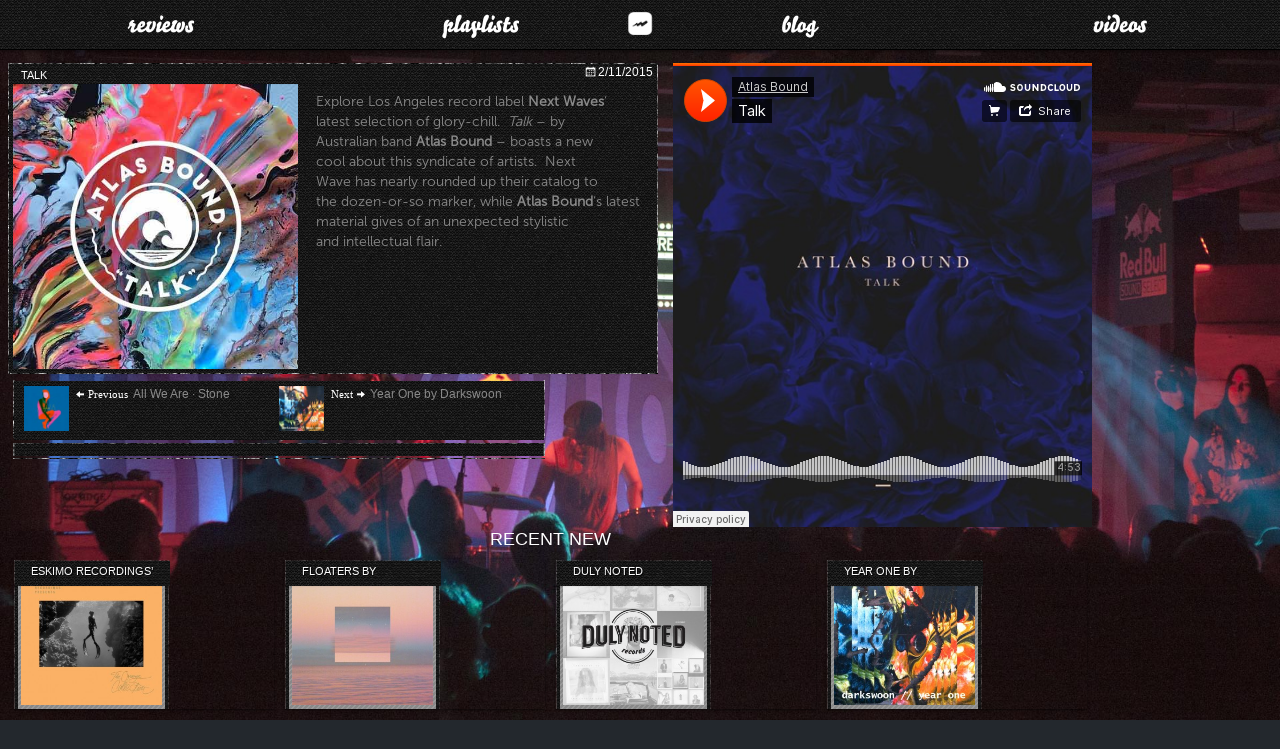

--- FILE ---
content_type: text/html; charset=UTF-8
request_url: https://fm.webrhythm.co/reviews/talk-by-atlas-bound/
body_size: 8386
content:
<!DOCTYPE html>
<html lang="en-US" class="no-js" xmlns:fb="http://www.facebook.com/2008/fbml">
<head>
	<!-- ANALYTICS -->
	  <!-- Google tag (gtag.js) -->
  <script async src="https://www.googletagmanager.com/gtag/js?id=G-RW552JLH34"></script>
  <script>
    window.dataLayer = window.dataLayer || [];
    function gtag(){dataLayer.push(arguments);}
    gtag('js', new Date());

    gtag('config', 'G-RW552JLH34');
  </script>
	<meta charset="UTF-8">
	<meta name="viewport" content="width=device-width">
	<link rel="profile" href="http://gmpg.org/xfn/11">
	<link rel="pingback" href="https://fm.webrhythm.co/xmlrpc.php">
	<link rel="canonical" href="https://fm.webrhythm.co/reviews/talk-by-atlas-bound/">
	<!--[if lt IE 9]>
	<script src="https://fm.webrhythm.co/wp-content/themes/twentysixteen/js/html5.js"></script>
	<![endif]-->
	<script>(function(html){html.className = html.className.replace(/\bno-js\b/,'js')})(document.documentElement);</script>
<title>Talk &#8211; Web Rhythm FM</title>
<meta name='robots' content='max-image-preview:large' />
<link rel='dns-prefetch' href='//desandro.github.io' />
<link rel='dns-prefetch' href='//stats.wp.com' />
<link rel='dns-prefetch' href='//v0.wordpress.com' />
<link rel="alternate" type="application/rss+xml" title="Web Rhythm FM &raquo; Feed" href="https://fm.webrhythm.co/feed/" />
<link rel="alternate" type="application/rss+xml" title="Web Rhythm FM &raquo; Comments Feed" href="https://fm.webrhythm.co/comments/feed/" />
<link rel="alternate" type="application/rss+xml" title="Web Rhythm FM &raquo; Talk Comments Feed" href="https://fm.webrhythm.co/reviews/talk-by-atlas-bound/feed/" />
<link rel='stylesheet' id='twentysixteen-jetpack-css' href='https://fm.webrhythm.co/wp-content/plugins/jetpack/modules/theme-tools/compat/twentysixteen.css?ver=13.7.1' media='all' />
<link rel='stylesheet' id='wp-block-library-css' href='https://fm.webrhythm.co/wp-includes/css/dist/block-library/style.min.css?ver=fbdbd35734b81f372b75b5346997be28' media='all' />
<style id='wp-block-library-theme-inline-css'>
.wp-block-audio :where(figcaption){color:#555;font-size:13px;text-align:center}.is-dark-theme .wp-block-audio :where(figcaption){color:#ffffffa6}.wp-block-audio{margin:0 0 1em}.wp-block-code{border:1px solid #ccc;border-radius:4px;font-family:Menlo,Consolas,monaco,monospace;padding:.8em 1em}.wp-block-embed :where(figcaption){color:#555;font-size:13px;text-align:center}.is-dark-theme .wp-block-embed :where(figcaption){color:#ffffffa6}.wp-block-embed{margin:0 0 1em}.blocks-gallery-caption{color:#555;font-size:13px;text-align:center}.is-dark-theme .blocks-gallery-caption{color:#ffffffa6}:root :where(.wp-block-image figcaption){color:#555;font-size:13px;text-align:center}.is-dark-theme :root :where(.wp-block-image figcaption){color:#ffffffa6}.wp-block-image{margin:0 0 1em}.wp-block-pullquote{border-bottom:4px solid;border-top:4px solid;color:currentColor;margin-bottom:1.75em}.wp-block-pullquote cite,.wp-block-pullquote footer,.wp-block-pullquote__citation{color:currentColor;font-size:.8125em;font-style:normal;text-transform:uppercase}.wp-block-quote{border-left:.25em solid;margin:0 0 1.75em;padding-left:1em}.wp-block-quote cite,.wp-block-quote footer{color:currentColor;font-size:.8125em;font-style:normal;position:relative}.wp-block-quote.has-text-align-right{border-left:none;border-right:.25em solid;padding-left:0;padding-right:1em}.wp-block-quote.has-text-align-center{border:none;padding-left:0}.wp-block-quote.is-large,.wp-block-quote.is-style-large,.wp-block-quote.is-style-plain{border:none}.wp-block-search .wp-block-search__label{font-weight:700}.wp-block-search__button{border:1px solid #ccc;padding:.375em .625em}:where(.wp-block-group.has-background){padding:1.25em 2.375em}.wp-block-separator.has-css-opacity{opacity:.4}.wp-block-separator{border:none;border-bottom:2px solid;margin-left:auto;margin-right:auto}.wp-block-separator.has-alpha-channel-opacity{opacity:1}.wp-block-separator:not(.is-style-wide):not(.is-style-dots){width:100px}.wp-block-separator.has-background:not(.is-style-dots){border-bottom:none;height:1px}.wp-block-separator.has-background:not(.is-style-wide):not(.is-style-dots){height:2px}.wp-block-table{margin:0 0 1em}.wp-block-table td,.wp-block-table th{word-break:normal}.wp-block-table :where(figcaption){color:#555;font-size:13px;text-align:center}.is-dark-theme .wp-block-table :where(figcaption){color:#ffffffa6}.wp-block-video :where(figcaption){color:#555;font-size:13px;text-align:center}.is-dark-theme .wp-block-video :where(figcaption){color:#ffffffa6}.wp-block-video{margin:0 0 1em}:root :where(.wp-block-template-part.has-background){margin-bottom:0;margin-top:0;padding:1.25em 2.375em}
</style>
<link rel='stylesheet' id='mediaelement-css' href='https://fm.webrhythm.co/wp-includes/js/mediaelement/mediaelementplayer-legacy.min.css?ver=4.2.17' media='all' />
<link rel='stylesheet' id='wp-mediaelement-css' href='https://fm.webrhythm.co/wp-includes/js/mediaelement/wp-mediaelement.min.css?ver=fbdbd35734b81f372b75b5346997be28' media='all' />
<style id='jetpack-sharing-buttons-style-inline-css'>
.jetpack-sharing-buttons__services-list{display:flex;flex-direction:row;flex-wrap:wrap;gap:0;list-style-type:none;margin:5px;padding:0}.jetpack-sharing-buttons__services-list.has-small-icon-size{font-size:12px}.jetpack-sharing-buttons__services-list.has-normal-icon-size{font-size:16px}.jetpack-sharing-buttons__services-list.has-large-icon-size{font-size:24px}.jetpack-sharing-buttons__services-list.has-huge-icon-size{font-size:36px}@media print{.jetpack-sharing-buttons__services-list{display:none!important}}.editor-styles-wrapper .wp-block-jetpack-sharing-buttons{gap:0;padding-inline-start:0}ul.jetpack-sharing-buttons__services-list.has-background{padding:1.25em 2.375em}
</style>
<style id='classic-theme-styles-inline-css'>
/*! This file is auto-generated */
.wp-block-button__link{color:#fff;background-color:#32373c;border-radius:9999px;box-shadow:none;text-decoration:none;padding:calc(.667em + 2px) calc(1.333em + 2px);font-size:1.125em}.wp-block-file__button{background:#32373c;color:#fff;text-decoration:none}
</style>
<style id='global-styles-inline-css'>
:root{--wp--preset--aspect-ratio--square: 1;--wp--preset--aspect-ratio--4-3: 4/3;--wp--preset--aspect-ratio--3-4: 3/4;--wp--preset--aspect-ratio--3-2: 3/2;--wp--preset--aspect-ratio--2-3: 2/3;--wp--preset--aspect-ratio--16-9: 16/9;--wp--preset--aspect-ratio--9-16: 9/16;--wp--preset--color--black: #000000;--wp--preset--color--cyan-bluish-gray: #abb8c3;--wp--preset--color--white: #fff;--wp--preset--color--pale-pink: #f78da7;--wp--preset--color--vivid-red: #cf2e2e;--wp--preset--color--luminous-vivid-orange: #ff6900;--wp--preset--color--luminous-vivid-amber: #fcb900;--wp--preset--color--light-green-cyan: #7bdcb5;--wp--preset--color--vivid-green-cyan: #00d084;--wp--preset--color--pale-cyan-blue: #8ed1fc;--wp--preset--color--vivid-cyan-blue: #0693e3;--wp--preset--color--vivid-purple: #9b51e0;--wp--preset--color--dark-gray: #1a1a1a;--wp--preset--color--medium-gray: #686868;--wp--preset--color--light-gray: #e5e5e5;--wp--preset--color--blue-gray: #4d545c;--wp--preset--color--bright-blue: #007acc;--wp--preset--color--light-blue: #9adffd;--wp--preset--color--dark-brown: #402b30;--wp--preset--color--medium-brown: #774e24;--wp--preset--color--dark-red: #640c1f;--wp--preset--color--bright-red: #ff675f;--wp--preset--color--yellow: #ffef8e;--wp--preset--gradient--vivid-cyan-blue-to-vivid-purple: linear-gradient(135deg,rgba(6,147,227,1) 0%,rgb(155,81,224) 100%);--wp--preset--gradient--light-green-cyan-to-vivid-green-cyan: linear-gradient(135deg,rgb(122,220,180) 0%,rgb(0,208,130) 100%);--wp--preset--gradient--luminous-vivid-amber-to-luminous-vivid-orange: linear-gradient(135deg,rgba(252,185,0,1) 0%,rgba(255,105,0,1) 100%);--wp--preset--gradient--luminous-vivid-orange-to-vivid-red: linear-gradient(135deg,rgba(255,105,0,1) 0%,rgb(207,46,46) 100%);--wp--preset--gradient--very-light-gray-to-cyan-bluish-gray: linear-gradient(135deg,rgb(238,238,238) 0%,rgb(169,184,195) 100%);--wp--preset--gradient--cool-to-warm-spectrum: linear-gradient(135deg,rgb(74,234,220) 0%,rgb(151,120,209) 20%,rgb(207,42,186) 40%,rgb(238,44,130) 60%,rgb(251,105,98) 80%,rgb(254,248,76) 100%);--wp--preset--gradient--blush-light-purple: linear-gradient(135deg,rgb(255,206,236) 0%,rgb(152,150,240) 100%);--wp--preset--gradient--blush-bordeaux: linear-gradient(135deg,rgb(254,205,165) 0%,rgb(254,45,45) 50%,rgb(107,0,62) 100%);--wp--preset--gradient--luminous-dusk: linear-gradient(135deg,rgb(255,203,112) 0%,rgb(199,81,192) 50%,rgb(65,88,208) 100%);--wp--preset--gradient--pale-ocean: linear-gradient(135deg,rgb(255,245,203) 0%,rgb(182,227,212) 50%,rgb(51,167,181) 100%);--wp--preset--gradient--electric-grass: linear-gradient(135deg,rgb(202,248,128) 0%,rgb(113,206,126) 100%);--wp--preset--gradient--midnight: linear-gradient(135deg,rgb(2,3,129) 0%,rgb(40,116,252) 100%);--wp--preset--font-size--small: 13px;--wp--preset--font-size--medium: 20px;--wp--preset--font-size--large: 36px;--wp--preset--font-size--x-large: 42px;--wp--preset--spacing--20: 0.44rem;--wp--preset--spacing--30: 0.67rem;--wp--preset--spacing--40: 1rem;--wp--preset--spacing--50: 1.5rem;--wp--preset--spacing--60: 2.25rem;--wp--preset--spacing--70: 3.38rem;--wp--preset--spacing--80: 5.06rem;--wp--preset--shadow--natural: 6px 6px 9px rgba(0, 0, 0, 0.2);--wp--preset--shadow--deep: 12px 12px 50px rgba(0, 0, 0, 0.4);--wp--preset--shadow--sharp: 6px 6px 0px rgba(0, 0, 0, 0.2);--wp--preset--shadow--outlined: 6px 6px 0px -3px rgba(255, 255, 255, 1), 6px 6px rgba(0, 0, 0, 1);--wp--preset--shadow--crisp: 6px 6px 0px rgba(0, 0, 0, 1);}:where(.is-layout-flex){gap: 0.5em;}:where(.is-layout-grid){gap: 0.5em;}body .is-layout-flex{display: flex;}.is-layout-flex{flex-wrap: wrap;align-items: center;}.is-layout-flex > :is(*, div){margin: 0;}body .is-layout-grid{display: grid;}.is-layout-grid > :is(*, div){margin: 0;}:where(.wp-block-columns.is-layout-flex){gap: 2em;}:where(.wp-block-columns.is-layout-grid){gap: 2em;}:where(.wp-block-post-template.is-layout-flex){gap: 1.25em;}:where(.wp-block-post-template.is-layout-grid){gap: 1.25em;}.has-black-color{color: var(--wp--preset--color--black) !important;}.has-cyan-bluish-gray-color{color: var(--wp--preset--color--cyan-bluish-gray) !important;}.has-white-color{color: var(--wp--preset--color--white) !important;}.has-pale-pink-color{color: var(--wp--preset--color--pale-pink) !important;}.has-vivid-red-color{color: var(--wp--preset--color--vivid-red) !important;}.has-luminous-vivid-orange-color{color: var(--wp--preset--color--luminous-vivid-orange) !important;}.has-luminous-vivid-amber-color{color: var(--wp--preset--color--luminous-vivid-amber) !important;}.has-light-green-cyan-color{color: var(--wp--preset--color--light-green-cyan) !important;}.has-vivid-green-cyan-color{color: var(--wp--preset--color--vivid-green-cyan) !important;}.has-pale-cyan-blue-color{color: var(--wp--preset--color--pale-cyan-blue) !important;}.has-vivid-cyan-blue-color{color: var(--wp--preset--color--vivid-cyan-blue) !important;}.has-vivid-purple-color{color: var(--wp--preset--color--vivid-purple) !important;}.has-black-background-color{background-color: var(--wp--preset--color--black) !important;}.has-cyan-bluish-gray-background-color{background-color: var(--wp--preset--color--cyan-bluish-gray) !important;}.has-white-background-color{background-color: var(--wp--preset--color--white) !important;}.has-pale-pink-background-color{background-color: var(--wp--preset--color--pale-pink) !important;}.has-vivid-red-background-color{background-color: var(--wp--preset--color--vivid-red) !important;}.has-luminous-vivid-orange-background-color{background-color: var(--wp--preset--color--luminous-vivid-orange) !important;}.has-luminous-vivid-amber-background-color{background-color: var(--wp--preset--color--luminous-vivid-amber) !important;}.has-light-green-cyan-background-color{background-color: var(--wp--preset--color--light-green-cyan) !important;}.has-vivid-green-cyan-background-color{background-color: var(--wp--preset--color--vivid-green-cyan) !important;}.has-pale-cyan-blue-background-color{background-color: var(--wp--preset--color--pale-cyan-blue) !important;}.has-vivid-cyan-blue-background-color{background-color: var(--wp--preset--color--vivid-cyan-blue) !important;}.has-vivid-purple-background-color{background-color: var(--wp--preset--color--vivid-purple) !important;}.has-black-border-color{border-color: var(--wp--preset--color--black) !important;}.has-cyan-bluish-gray-border-color{border-color: var(--wp--preset--color--cyan-bluish-gray) !important;}.has-white-border-color{border-color: var(--wp--preset--color--white) !important;}.has-pale-pink-border-color{border-color: var(--wp--preset--color--pale-pink) !important;}.has-vivid-red-border-color{border-color: var(--wp--preset--color--vivid-red) !important;}.has-luminous-vivid-orange-border-color{border-color: var(--wp--preset--color--luminous-vivid-orange) !important;}.has-luminous-vivid-amber-border-color{border-color: var(--wp--preset--color--luminous-vivid-amber) !important;}.has-light-green-cyan-border-color{border-color: var(--wp--preset--color--light-green-cyan) !important;}.has-vivid-green-cyan-border-color{border-color: var(--wp--preset--color--vivid-green-cyan) !important;}.has-pale-cyan-blue-border-color{border-color: var(--wp--preset--color--pale-cyan-blue) !important;}.has-vivid-cyan-blue-border-color{border-color: var(--wp--preset--color--vivid-cyan-blue) !important;}.has-vivid-purple-border-color{border-color: var(--wp--preset--color--vivid-purple) !important;}.has-vivid-cyan-blue-to-vivid-purple-gradient-background{background: var(--wp--preset--gradient--vivid-cyan-blue-to-vivid-purple) !important;}.has-light-green-cyan-to-vivid-green-cyan-gradient-background{background: var(--wp--preset--gradient--light-green-cyan-to-vivid-green-cyan) !important;}.has-luminous-vivid-amber-to-luminous-vivid-orange-gradient-background{background: var(--wp--preset--gradient--luminous-vivid-amber-to-luminous-vivid-orange) !important;}.has-luminous-vivid-orange-to-vivid-red-gradient-background{background: var(--wp--preset--gradient--luminous-vivid-orange-to-vivid-red) !important;}.has-very-light-gray-to-cyan-bluish-gray-gradient-background{background: var(--wp--preset--gradient--very-light-gray-to-cyan-bluish-gray) !important;}.has-cool-to-warm-spectrum-gradient-background{background: var(--wp--preset--gradient--cool-to-warm-spectrum) !important;}.has-blush-light-purple-gradient-background{background: var(--wp--preset--gradient--blush-light-purple) !important;}.has-blush-bordeaux-gradient-background{background: var(--wp--preset--gradient--blush-bordeaux) !important;}.has-luminous-dusk-gradient-background{background: var(--wp--preset--gradient--luminous-dusk) !important;}.has-pale-ocean-gradient-background{background: var(--wp--preset--gradient--pale-ocean) !important;}.has-electric-grass-gradient-background{background: var(--wp--preset--gradient--electric-grass) !important;}.has-midnight-gradient-background{background: var(--wp--preset--gradient--midnight) !important;}.has-small-font-size{font-size: var(--wp--preset--font-size--small) !important;}.has-medium-font-size{font-size: var(--wp--preset--font-size--medium) !important;}.has-large-font-size{font-size: var(--wp--preset--font-size--large) !important;}.has-x-large-font-size{font-size: var(--wp--preset--font-size--x-large) !important;}
:where(.wp-block-post-template.is-layout-flex){gap: 1.25em;}:where(.wp-block-post-template.is-layout-grid){gap: 1.25em;}
:where(.wp-block-columns.is-layout-flex){gap: 2em;}:where(.wp-block-columns.is-layout-grid){gap: 2em;}
:root :where(.wp-block-pullquote){font-size: 1.5em;line-height: 1.6;}
</style>
<link rel='stylesheet' id='parent-style-css' href='https://fm.webrhythm.co/wp-content/themes/twentysixteen/style.css?ver=3.2.4' media='1' />
<link rel='stylesheet' id='custom-style-css' href='https://fm.webrhythm.co/wp-content/themes/twentysixteen-child/css/bootstrap.min.css?ver=fbdbd35734b81f372b75b5346997be28' media='all' />
<style id='custom-style-inline-css'>

			.post-navigation .nav-previous .meta-thumbnail { background-image: url(https://fm.webrhythm.co/wp-content/uploads/all_we_are_music-stone_lp-domino_mart-98x98.jpg); }
		
			.post-navigation .nav-next .meta-thumbnail { background-image: url(https://fm.webrhythm.co/wp-content/uploads/darkswoon_year-one_ep-2015-98x98.jpg); border-top: 0; }
		
</style>
<link rel='stylesheet' id='twentysixteen-fonts-css' href='https://fm.webrhythm.co/wp-content/themes/twentysixteen/fonts/merriweather-plus-montserrat-plus-inconsolata.css?ver=20230328' media='all' />
<link rel='stylesheet' id='genericons-css' href='https://fm.webrhythm.co/wp-content/plugins/jetpack/_inc/genericons/genericons/genericons.css?ver=3.1' media='all' />
<link rel='stylesheet' id='twentysixteen-style-css' href='https://fm.webrhythm.co/wp-content/themes/twentysixteen-child/style.css?ver=20240716' media='all' />
<link rel='stylesheet' id='twentysixteen-block-style-css' href='https://fm.webrhythm.co/wp-content/themes/twentysixteen/css/blocks.css?ver=20240117' media='all' />
<!--[if lt IE 10]>
<link rel='stylesheet' id='twentysixteen-ie-css' href='https://fm.webrhythm.co/wp-content/themes/twentysixteen/css/ie.css?ver=20170530' media='all' />
<![endif]-->
<!--[if lt IE 9]>
<link rel='stylesheet' id='twentysixteen-ie8-css' href='https://fm.webrhythm.co/wp-content/themes/twentysixteen/css/ie8.css?ver=20170530' media='all' />
<![endif]-->
<!--[if lt IE 8]>
<link rel='stylesheet' id='twentysixteen-ie7-css' href='https://fm.webrhythm.co/wp-content/themes/twentysixteen/css/ie7.css?ver=20170530' media='all' />
<![endif]-->
<link rel='stylesheet' id='jetpack_css-css' href='https://fm.webrhythm.co/wp-content/plugins/jetpack/css/jetpack.css?ver=13.7.1' media='all' />
<!--[if lt IE 9]>
<script src="https://fm.webrhythm.co/wp-content/themes/twentysixteen/js/html5.js?ver=3.7.3" id="twentysixteen-html5-js"></script>
<![endif]-->
<script src="https://fm.webrhythm.co/wp-includes/js/jquery/jquery.min.js?ver=3.7.1" id="jquery-core-js"></script>
<script src="https://fm.webrhythm.co/wp-includes/js/jquery/jquery-migrate.min.js?ver=3.4.1" id="jquery-migrate-js"></script>
<script id="twentysixteen-script-js-extra">
var screenReaderText = {"expand":"expand child menu","collapse":"collapse child menu"};
</script>
<script src="https://fm.webrhythm.co/wp-content/themes/twentysixteen/js/functions.js?ver=20230629" id="twentysixteen-script-js" defer data-wp-strategy="defer"></script>
<link rel="https://api.w.org/" href="https://fm.webrhythm.co/wp-json/" /><link rel="EditURI" type="application/rsd+xml" title="RSD" href="https://fm.webrhythm.co/xmlrpc.php?rsd" />

<link rel="canonical" href="https://fm.webrhythm.co/reviews/talk-by-atlas-bound/" />
<link rel="alternate" title="oEmbed (JSON)" type="application/json+oembed" href="https://fm.webrhythm.co/wp-json/oembed/1.0/embed?url=https%3A%2F%2Ffm.webrhythm.co%2Freviews%2Ftalk-by-atlas-bound%2F" />
<link rel="alternate" title="oEmbed (XML)" type="text/xml+oembed" href="https://fm.webrhythm.co/wp-json/oembed/1.0/embed?url=https%3A%2F%2Ffm.webrhythm.co%2Freviews%2Ftalk-by-atlas-bound%2F&#038;format=xml" />
	<style>img#wpstats{display:none}</style>
			<meta name="description" content="Explore Los Angeles record label Next Waves' latest selection of glory-chill.  Talk – by Australian band Atlas Bound – boasts a new cool about this syndicate of artists.  Next Wave has nearly rounded up their catalog to the dozen-or-so marker, while Atlas Bound's latest..."/>
	<meta name="keywords" content="atlas bound music, next wave la, next wave music, Web Rhythm FM, web rhythm, webrhythm"/>

	<!-- TWC -->
	<meta name="twitter:card" content="summary">
	<meta name="twitter:site" content="@web_rhythm"/>
	<meta name="twitter:title" content="Talk"/>
	<meta name="twitter:description" content="Explore Los Angeles record label Next Waves' latest selection of glory-chill.  Talk – by Australian band Atlas Bound – boasts a new cool about this syndicate of artists.  Next Wave has nearly rounded up their catalog to the dozen-or-so marker, while Atlas Bound's latest...">
	<meta name="twitter:image:src" content="https://fm.webrhythm.co/wp-content/uploads/atlas-bound-music_talk.jpg">

	<!-- OGP -->
	<meta property="fb:admins" content="22701729">
	<meta property="og:type" content="article" />
	<meta property="article:author" content="22701729">
	<meta property="og:title" content="Talk">
	<meta property="og:description" content="Explore Los Angeles record label Next Waves' latest selection of glory-chill.  Talk – by Australian band Atlas Bound – boasts a new cool about this syndicate of artists.  Next Wave has nearly rounded up their catalog to the dozen-or-so marker, while Atlas Bound's latest...">
	<meta property="og:url" content="https://fm.webrhythm.co/reviews/talk-by-atlas-bound/">
	<meta property="og:image:width" content="500">
	<meta property="og:image:height" content="500">
	<meta property="og:image" content="https://fm.webrhythm.co/wp-content/uploads/atlas-bound-music_talk.jpg">

	<script async src="//pagead2.googlesyndication.com/pagead/js/adsbygoogle.js"></script>
</head>

<body class="reviews-template-default single single-reviews postid-1044 wp-embed-responsive full-width footer-widgets singular">

<!-- ANALYTICS -->

 
<header id="site-navigation" class="main-navigation site-header navbar navbar-fixed-top inhighlight-nav" role="banner" data-spy="affix" data-offset-top="1" data-offset-bottom="200">
	<div class="header-main container">
		<!-- Brand and toggle get grouped for better mobile display -->
		<a class="skip-link screen-reader-text" href="#content">Skip to content</a>
		
		<div class="navbar-header">
	   	 	<a class="site-title navbar-brand inhighlight-site-logo" href="https://fm.webrhythm.co/" title="Web Rhythm FM" rel="home"></a>
		    <button type="button" class="navbar-toggle" data-toggle="collapse" data-target=".navbar-ex1-collapse">
		      <span class="sr-only">Toggle navigation</span>
		      <span class="icon-bar"></span>
		      <span class="icon-bar"></span>
		      <span class="icon-bar"></span>
	    	</button>

						<h2 class="site-description">Music Playlists &amp; Commentary</h2>
						
			<nav id="primary-navigation" class="site-navigation primary-navigation navbar-collapse bs-navbar-collapse collapse navbar-collapse navbar-ex1-collapse" role="navigation">
				<!-- Collect the nav links, forms, and other content for toggling -->
				<div class="menu-main-menu-container"><ul class="nav navbar-nav"><li id="menu-item-78" class="nav-linx reviews menu-item menu-item-type-custom menu-item-object-custom menu-item-78"><a rel="nofollow" href="https://fm.webrhythm.co/reviews/">Reviews</a></li>
<li id="menu-item-90" class="nav-linx playlists menu-item menu-item-type-custom menu-item-object-custom menu-item-90"><a href="https://fm.webrhythm.co/playlists/">Playlists</a></li>
<li id="menu-item-89" class="nav-linx blog menu-item menu-item-type-custom menu-item-object-custom menu-item-89"><a href="https://fm.webrhythm.co/blog/">Blog</a></li>
<li id="menu-item-80" class="nav-linx videos menu-item menu-item-type-custom menu-item-object-custom menu-item-80"><a rel="nofollow" href="https://fm.webrhythm.co/videos/">Videos</a></li>
</ul></div>			</nav><!-- #site-navigation -->
			
		</div>
	</div>
</header><!-- #masthead -->

<div id="page" class="hfeed site" data-spy="affix" data-offset-top="1" data-offset-bottom="0">
	<a class="skip-link screen-reader-text" href="#content">Skip to content</a>

	<div id="content" class="site-content">

	<div id="primary" class="content-area">
		<main id="main" class="site-main" role="main">
			
			
			
<div class="music-soundcloud">
<iframe width="100%" height="464" scrolling="no" frameborder="no" src="https://w.soundcloud.com/player/?url=https%3A//api.soundcloud.com/tracks/179645364&auto_play=false&hide_related=false&show_comments=true&show_user=true&show_reposts=false&visual=true"></iframe> </div><!-- /.music-soundcloud -->                





<article id="post-1044" class="post-1044 reviews type-reviews status-publish has-post-thumbnail hentry">

	<header class="entry-header">
						<h1 class="entry-title fltwdth">Talk</h1>
			<time class="entry-date" datetime="2015-02-11T22:10:47-07:00">2/11/2015</time>	</header><!-- .entry-header -->

		<div class="entry-content">
	
	<div class="entry-meta">
		<div id="takeaway"><p></p></div>
	</div>
		<img width="500" height="500" src="https://fm.webrhythm.co/wp-content/uploads/atlas-bound-music_talk.jpg" class="attachment-full size-full wp-post-image" alt="talk by atlas bound music" decoding="async" fetchpriority="high" srcset="https://fm.webrhythm.co/wp-content/uploads/atlas-bound-music_talk.jpg 500w, https://fm.webrhythm.co/wp-content/uploads/atlas-bound-music_talk-98x98.jpg 98w, https://fm.webrhythm.co/wp-content/uploads/atlas-bound-music_talk-195x195.jpg 195w, https://fm.webrhythm.co/wp-content/uploads/atlas-bound-music_talk-263x263.jpg 263w" sizes="(max-width: 500px) 85vw, 500px" />		<p>Explore Los Angeles record label <strong>Next Waves</strong>&#8216; latest selection of glory-chill.  <em>Talk</em> – by Australian band <strong>Atlas Bound</strong> – boasts a new cool about this syndicate of artists.  Next Wave has nearly rounded up their catalog to the dozen-or-so marker, while <strong>Atlas Bound</strong>&#8216;s latest material gives of an unexpected stylistic and intellectual flair.</p>
		<div class="post-border-end"></div>
	</div><!-- .entry-content -->
	
	</article><!-- #post-## -->
		
			<div class="row btmMar">
				<div class="col-xs-6 slim">
			
					
	<nav class="navigation post-navigation" aria-label="Posts">
		<h2 class="screen-reader-text">Post navigation</h2>
		<div class="nav-links"><div class="nav-previous"><a href="https://fm.webrhythm.co/reviews/stone-by-all-we-are/" rel="prev"><span class="meta-thumbnail"></span><span class="meta-nav" aria-hidden="true">Previous</span> <span class="screen-reader-text">Previous post:</span> <span class="post-title">All We Are · Stone</span></a></div><div class="nav-next"><a href="https://fm.webrhythm.co/reviews/year-one-by-darkswoon/" rel="next"><span class="meta-thumbnail"></span><span class="meta-nav" aria-hidden="true">Next</span> <span class="screen-reader-text">Next post:</span> <span class="post-title">Year One by Darkswoon</span></a></div></div>
	</nav>				</div>
				<div class="col-xs-6 wide">
					<div class="post-interaction d-none">
						<div class="share-to-social">
						</div><!-- .share-to-social -->     
					</div><!-- .post-interation -->
					<div class="artists-details">
						<div class="artists-pages">
																		</div>
					</div>
					<div class="post-border-end"></div>
				</div>

			</div><!-- #row -->

			
													 
			
						<div class="row">
				
					<h3 class="segment">Recent New </h3>

										
<div class="playlists_related col-xs-6 col-sm-3">
	<div class="summary-card md">
		<article id="post-758" class="post-758 reviews type-reviews status-publish has-post-thumbnail hentry">

			<header class="entry-header">
				<h4 class="entry-title fltwdth"><a href="https://fm.webrhythm.co/reviews/eskimo-recordings-orange-collection/" rel="bookmark">Eskimo Recordings&#8217; Orange Collection</a></h4>			</header><!-- .entry-header -->

			<div class="entry-content">
				<a class="post-thumbnail" href="https://fm.webrhythm.co/reviews/eskimo-recordings-orange-collection/" title="Eskimo Recordings&#8217; Orange Collection"><img width="263" height="263" src="https://fm.webrhythm.co/wp-content/uploads/eskimo_recordings-orange-collection-263x263.jpg" class="attachment-large size-large wp-post-image" alt="the orange collection by eskimo recordings" decoding="async" srcset="https://fm.webrhythm.co/wp-content/uploads/eskimo_recordings-orange-collection-263x263.jpg 263w, https://fm.webrhythm.co/wp-content/uploads/eskimo_recordings-orange-collection-98x98.jpg 98w, https://fm.webrhythm.co/wp-content/uploads/eskimo_recordings-orange-collection-195x195.jpg 195w, https://fm.webrhythm.co/wp-content/uploads/eskimo_recordings-orange-collection.jpg 500w" sizes="(max-width: 263px) 85vw, 263px" /></a>
							</div><!-- .entry-content -->

			
					</article><!-- #post-## -->
	</div>
</div>								
<div class="playlists_related col-xs-6 col-sm-3">
	<div class="summary-card md">
		<article id="post-755" class="post-755 reviews type-reviews status-publish has-post-thumbnail hentry">

			<header class="entry-header">
				<h4 class="entry-title fltwdth"><a href="https://fm.webrhythm.co/reviews/floaters-by-lightning-bug/" rel="bookmark">Floaters by Lightning Bug</a></h4>			</header><!-- .entry-header -->

			<div class="entry-content">
				<a class="post-thumbnail" href="https://fm.webrhythm.co/reviews/floaters-by-lightning-bug/" title="Floaters by Lightning Bug"><img width="263" height="263" src="https://fm.webrhythm.co/wp-content/uploads/lightning-bug_floaters-lp-263x263.jpg" class="attachment-large size-large wp-post-image" alt="lightning bug floaters lp" decoding="async" srcset="https://fm.webrhythm.co/wp-content/uploads/lightning-bug_floaters-lp-263x263.jpg 263w, https://fm.webrhythm.co/wp-content/uploads/lightning-bug_floaters-lp-98x98.jpg 98w, https://fm.webrhythm.co/wp-content/uploads/lightning-bug_floaters-lp-195x195.jpg 195w, https://fm.webrhythm.co/wp-content/uploads/lightning-bug_floaters-lp.jpg 500w" sizes="(max-width: 263px) 85vw, 263px" /></a>
							</div><!-- .entry-content -->

			
					</article><!-- #post-## -->
	</div>
</div>								
<div class="playlists_related col-xs-6 col-sm-3">
	<div class="summary-card md">
		<article id="post-753" class="post-753 reviews type-reviews status-publish has-post-thumbnail hentry">

			<header class="entry-header">
				<h4 class="entry-title fltwdth"><a href="https://fm.webrhythm.co/reviews/duly-noted-records-compilation-review/" rel="bookmark">Duly Noted Records Compilation Review</a></h4>			</header><!-- .entry-header -->

			<div class="entry-content">
				<a class="post-thumbnail" href="https://fm.webrhythm.co/reviews/duly-noted-records-compilation-review/" title="Duly Noted Records Compilation Review"><img width="263" height="263" src="https://fm.webrhythm.co/wp-content/uploads/duly_noted_records-two_year-compilation_review-263x263.jpg" class="attachment-large size-large wp-post-image" alt="duly noted 2 year compilation review" decoding="async" loading="lazy" srcset="https://fm.webrhythm.co/wp-content/uploads/duly_noted_records-two_year-compilation_review-263x263.jpg 263w, https://fm.webrhythm.co/wp-content/uploads/duly_noted_records-two_year-compilation_review-98x98.jpg 98w, https://fm.webrhythm.co/wp-content/uploads/duly_noted_records-two_year-compilation_review-195x195.jpg 195w, https://fm.webrhythm.co/wp-content/uploads/duly_noted_records-two_year-compilation_review.jpg 600w" sizes="(max-width: 263px) 85vw, 263px" /></a>
							</div><!-- .entry-content -->

			
					</article><!-- #post-## -->
	</div>
</div>								
<div class="playlists_related col-xs-6 col-sm-3">
	<div class="summary-card md">
		<article id="post-747" class="post-747 reviews type-reviews status-publish has-post-thumbnail hentry">

			<header class="entry-header">
				<h4 class="entry-title fltwdth"><a href="https://fm.webrhythm.co/reviews/year-one-by-darkswoon/" rel="bookmark">Year One by Darkswoon</a></h4>			</header><!-- .entry-header -->

			<div class="entry-content">
				<a class="post-thumbnail" href="https://fm.webrhythm.co/reviews/year-one-by-darkswoon/" title="Year One by Darkswoon"><img width="263" height="263" src="https://fm.webrhythm.co/wp-content/uploads/darkswoon_year-one_ep-2015-263x263.jpg" class="attachment-large size-large wp-post-image" alt="2015 ep year one by darkswoon pdx" decoding="async" loading="lazy" srcset="https://fm.webrhythm.co/wp-content/uploads/darkswoon_year-one_ep-2015-263x263.jpg 263w, https://fm.webrhythm.co/wp-content/uploads/darkswoon_year-one_ep-2015-98x98.jpg 98w, https://fm.webrhythm.co/wp-content/uploads/darkswoon_year-one_ep-2015-195x195.jpg 195w, https://fm.webrhythm.co/wp-content/uploads/darkswoon_year-one_ep-2015.jpg 600w" sizes="(max-width: 263px) 85vw, 263px" /></a>
							</div><!-- .entry-content -->

			
					</article><!-- #post-## -->
	</div>
</div>						</div>

			
		</main><!-- .site-main -->
	</div><!-- .content-area -->

<!-- get_sidebar('single-content'); -->


	</div><!-- .site-content -->
	
	<footer id="colophon" class="site-footer" role="contentinfo">

	<div class="site-info w-100 row mr-auto pr-3 pl-3" style="opacity:1;">
		<div class="footer-sidebar row">
			<div class="footer-sidebar row">
									<section id="nav_menu-2" class="widget widget_nav_menu"><h2 class="widget-title">Links</h2><nav class="menu-footers-menu-container" aria-label="Links"><ul id="menu-footers-menu" class="menu"><li id="menu-item-1132" class="menu-item menu-item-type-custom menu-item-object-custom menu-item-1132"><a href="https://fm.webrhythm.co/playlists">Playlists</a></li>
<li id="menu-item-1133" class="menu-item menu-item-type-custom menu-item-object-custom menu-item-1133"><a href="https://fm.webrhythm.co/reviews">Albums &#038; singles</a></li>
<li id="menu-item-1134" class="menu-item menu-item-type-custom menu-item-object-custom menu-item-1134"><a href="https://fm.webrhythm.co/blog">Photo blog</a></li>
<li id="menu-item-1130" class="menu-item menu-item-type-post_type menu-item-object-page menu-item-home menu-item-1130"><a href="https://fm.webrhythm.co/">Front page</a></li>
</ul></nav></section><section id="nav_menu-3" class="widget widget_nav_menu"><h2 class="widget-title">Web Rhythm via</h2><nav class="menu-social-links-menu-container" aria-label="Web Rhythm via"><ul id="menu-social-links-menu" class="menu"><li id="menu-item-1131" class="text-white menu-item menu-item-type-custom menu-item-object-custom menu-item-1131"><a target="_blank" rel="noopener" href="https://www.facebook.com/webrhythm">Facebook</a></li>
<li id="menu-item-1147" class="text-white menu-item menu-item-type-custom menu-item-object-custom menu-item-1147"><a target="_blank" rel="noopener" href="https://x.com/web_rhythm">X</a></li>
<li id="menu-item-1148" class="text-white menu-item menu-item-type-custom menu-item-object-custom menu-item-1148"><a target="_blank" rel="noopener" href="https://www.instagram.com/webrhythm">Instagram</a></li>
</ul></nav></section>							</div><!-- .row -->
			<div class="col col-12 text-start">
				<span class="site-title mb"><a href="https://fm.webrhythm.co">2026 | FM.WEBRHYTHM.CO</a></span>
				<span class="site-rights">
					<span class="separator">2013 – <strong>2026</strong>.</span>&nbsp;
					<span class="site_copy"><span>Website <strong>c/o</strong></span></span>
					<span class="site_developer">
						<a href="https://webrhythm.co/project-estimate" class="site_attr site_attr_2" rel="bookmark noopener" title="Web Rhythm" target="_blank"><span>W<em>eb</em> </span>
						<span><strong>Rhythm </strong></span>
						<span class="font4">&amp; </span>
						<span class="font3">Co.</span> </a>
					</span>&nbsp;<span></span><span class="site_res">All Rights Reserved.</span>&nbsp;
									</span>
			</div>
		</div>
	</div><!-- .site-info -->
</footer><!-- .site-footer -->

</div><!-- .site -->

<script src="https://fm.webrhythm.co/wp-content/themes/twentysixteen-child/js/bootstrap.min.js?ver=3.2.0" id="bootstrap-min-js"></script>
<script src="https://desandro.github.io/imagesloaded/imagesloaded.pkgd.min.js?ver=3.1.8" id="get-imagesloaded-js"></script>
<script src="https://fm.webrhythm.co/wp-content/themes/twentysixteen-child/js/jquery.infinitescroll.js?ver=2.0b2.120519" id="get-infinitescroll-js"></script>
<script src="https://fm.webrhythm.co/wp-content/themes/twentysixteen-child/js/jquery.backstretch.min.js?ver=2.0.4" id="get-backstretch-js"></script>
<script src="https://fm.webrhythm.co/wp-includes/js/comment-reply.min.js?ver=fbdbd35734b81f372b75b5346997be28" id="comment-reply-js" async data-wp-strategy="async"></script>
<script src="https://stats.wp.com/e-202604.js" id="jetpack-stats-js" data-wp-strategy="defer"></script>
<script id="jetpack-stats-js-after">
_stq = window._stq || [];
_stq.push([ "view", JSON.parse("{\"v\":\"ext\",\"blog\":\"104649586\",\"post\":\"1044\",\"tz\":\"-7\",\"srv\":\"fm.webrhythm.co\",\"j\":\"1:13.7.1\"}") ]);
_stq.push([ "clickTrackerInit", "104649586", "1044" ]);
</script>

<script type="text/javascript">
(function($) {
	$('#main').infinitescroll({
	  	navSelector  : ".navigation",
	  	nextSelector : ".navigation a.next",
	  	itemSelector : ".col-md-3",
	  	bufferPx     : 500,
	  	loading: {
			finishedMsg: "Content loaded",
			img: "https://fm.webrhythm.co/img/util/loading.gif",
			msgText: ""
		},
	},
	function(newElements){

	    var $newElems = $( newElements ).css({ opacity: 0 });

		setTimeout(function(){
	        imagesLoaded(newElements,function(){
	        	$newElems.fadeTo(500,1);
	        });
		},100);	        
	});
	$(window).unbind('.infscr');

	$('.navigation .nav-links a.next').click(function(){
		$('#main').infinitescroll('retrieve');
		return false;
	});
	
	$('#main').ajaxError(function(e,xhr,opt){
		if(xhr.status==404)$('.navigation .nav-links a.next').remove();
	});
})(jQuery);
</script>

<script type="text/javascript">
(function($) {
	$.backstretch([
		"https://fm.webrhythm.co/wp-content/uploads/inhighlight_music-blog-the_shrine_plays_soundselect_doug_fir-portland_2015-02-03.jpg",
		"https://fm.webrhythm.co/wp-content/uploads/inhighlight_music-blog-nasalrod_plays_soundselect_doug_fir-portland_2015-02-03.jpg"
	], {
		fade: 1800,
		duration: 18000
	});
})(jQuery);
</script>
</body>
</html>

<!--
Performance optimized by W3 Total Cache. Learn more: https://www.boldgrid.com/w3-total-cache/

Object Caching 19/236 objects using Disk
Page Caching using Disk: Enhanced 

Served from: fm.webrhythm.co @ 2026-01-21 06:53:23 by W3 Total Cache
-->

--- FILE ---
content_type: text/css
request_url: https://fm.webrhythm.co/wp-content/themes/twentysixteen-child/style.css?ver=20240716
body_size: 13352
content:
/*
 Theme Name:   Inhighlight.com – 2016
 Template:     twentysixteen
*/

body {
	background: #23282d;
	margin: 0 !important;
}

p {
	font-family: "MuseoSans 300", Arial, serif;
	margin-bottom: 6px;
	color: #878787;
	font-weight: 300;
}

.segment {
	font-size: 16px;
	color: #fff;
	margin: 7px 4px;
	padding-bottom: 3px;
	font-weight: 300;
	border-bottom: 3px solid #ca3c08;
}

.singular .segment {
	text-align: center;
	border-bottom: 0;
	text-transform: uppercase;
	font-size: 18px;
}

img {
	max-width: 100%;
	height: auto;
}

mark, ins {
	background-color: transparent;
}

button:hover,
button:focus,
.button:hover,
.button:focus,
input[type="button"]:hover,
input[type="button"]:focus,
input[type="reset"]:hover,
input[type="reset"]:focus,
input[type="submit"]:hover,
input[type="submit"]:focus {
	color: #fff;
}

input[type="text"], input[type="email"], input[type="url"], input[type="password"], input[type="search"], input[type="tel"], input[type="number"], textarea {
	background: #1a1a1a;
	background-image: -webkit-linear-gradient(rgba(0,0,0, 0), rgba(0,0,0, 0));
	border: 1px solid #000000;
}

input[type="text"]:focus, input[type="email"]:focus, input[type="url"]:focus, input[type="password"]:focus, input[type="search"]:focus, input[type="tel"]:focus, input[type="number"]:focus, textarea:focus {
	background: #1a1a1a;
	color: #686868;
}

button,
.button,
input[type="button"],
input[type="reset"],
input[type="submit"] {
	background-color: #007acc;
	font-size: 12px;
	font-weight: 300;
}

.btn-primary {
	background-color: transparent !important;
	border-color: transparent !important;
}

.single-videos iframe {
	margin-bottom: 0;
}

/* Support a widely-adopted but non-standard selector for text selection styles
 * to achieve a better experience. See https://core.trac.wordpress.org/ticket/25898.
 */
::selection {
	background: transparent;
	color: #fff;
	text-shadow: none;
}

::-moz-selection {
	background: transparent;
	color: #fff;
	text-shadow: none;
}

/**
 * 2.0 - Genericons
 */
.entry-header .entry-date {
	color: #FFF;
	float: right;
	font-size: 12px;
}
.entry-date:before {
	-moz-osx-font-smoothing: grayscale;
	-webkit-font-smoothing: antialiased;
	display: inline-block;
	font-family: "Genericons";
	font-size: 16px;
	font-style: normal;
	font-variant: normal;
	font-weight: normal;
	line-height: 1;
	speak: none;
	text-align: center;
	text-decoration: inherit;
	text-transform: none;
	vertical-align: top;
}

/**
 * 3.0 Basic Structure
 * -----------------------------------------------------------------------------
 */

.site {
	/* background: url("https://fm.webrhythm.co/img/bg/navy_blue.png") repeat scroll 0 0 transparent; */
	background: transparent;
	max-width: 100%;
	position: relative;
	margin: 0 auto;
}

.site-header {
  background: url("https://fm.webrhythm.co/img/bg/binding_dark.png") 0 0 repeat #23282d;
  /* background-image: -moz-linear-gradient(top, #FFCC66, #F2984C);
  background-image: -webkit-gradient(linear, 0 0, 0 100%, from(#FFCC66), to(#F2984C));
  background-image: -webkit-linear-gradient(top, #FFCC66, #F2984C);
  background-image: -o-linear-gradient(top, #FFCC66, #F2984C);
  background-image: linear-gradient(to bottom, #FFCC66, #F2984C); */
  max-width: 100%;
  width: 100%;
  float: left;
  padding: 0;
  border-color: #000;
  /* border-color: #463265; */
  border-radius: 0;
  overflow: hidden;
-webkit-box-shadow: 0px 1px 3px rgba(0,0,0,.5);
   -moz-box-shadow: 0px 1px 3px rgba(0,0,0,.5);
        box-shadow: 0px 1px 3px rgba(0,0,0,.5);
}

.header-main {
	padding: 0 0;
	min-height: 50px;
}

.affix .header-main {
	padding: 0 0;
	min-height: 50px;
}

.site-main {
	float: left;
}

.main-content {
	/* background-color: rgba(255,255,255,0.06); */
}

.site-content {
	padding-top: 0;
}

	.singular .site-content .hentry.has-post-thumbnail {
		margin-top: 0;
		margin-bottom: 8px;
	}

	.singular .site-content .summary-card .hentry.has-post-thumbnail {
		margin-bottom: 0;
	}



.site-content .entry-meta {
	background-color: transparent;
}

.entry-content {
	background: url("https://fm.webrhythm.co/img/bg/binding_dark.png") 0 0 repeat #1A1A1A;
}

.list-view .entry-content {
	padding-bottom: 5px;
}

.entry-content p {
	color: #8A8A8A;
	padding: 10px 10px 0;
	font-size: 14px;
	font-weight: 400;
	/* letter-spacing: 0.029em; */
}

.single-playlists .entry-content p {
}

.summary-card {
	width: 100%;
}

.summary-card .post-thumbnail img {
	width: 100%;
}

.summary-card .entry-content p {
	padding-top: 2px;
	font-size: 11px;
	line-height: 14px;
}

.list-view .entry-content p:first-child {
	margin: 0 -6px 3px -4px;
}

.full-width .entry-content > :last-child,
.full-width .entry-summary > :last-child {
	margin-bottom: 0;
}

.list-view .summary-card.videos .entry-content p:first-child  {
	margin: 0 auto;
}

.list-view .entry-content p:last-child,
.single .col-xs-3 .entry-content p:last-child {
	max-height: 73px;
	min-height: 73px;
	overflow: hidden;
}

.list-view .entry-content p:last-child {
	padding-top: 6px;
	margin-bottom: 8px !important;
}

.list-view .summary-card.sm .entry-content p:last-child {
	max-height: inherit;
	min-height: inherit;
	overflow: visible;
}

.summary-card.sm .entry-content p {
	margin-bottom: 0;
}

.playlist-description .entry-content p:first-child {
	padding-top: 7px;
}

.summary-card .entry-content img {
	min-width: 100%;
	margin-bottom: 0;
}

.summary-card.sm .entry-content img {
	min-width: inherit;
}

.list-view .summary-card.sm .entry-content img {
	max-width: 98px;
}


	.single .site-content .summary-card.md .entry-content {
		padding: 3px 3px 0px;
	}
	.single .site-content .summary-card.md .entry-header {
		position: absolute;
		background: rgba(0,0,0,.5);
	}


.single .entry-content p {
	width: 100%;
	margin: 0 0px 1px;
}

.single-post .entry-content p {
	margin: 0 0 6px;
}

.single-playlists .wp-caption img {
}

.wp-caption .wp-caption-text {
	font-family: Merriweather;
	color: #BABABA;
	font-size: 12px !important;
	text-shadow: 1px 1px 1px #000000;
	margin: 8px auto 12px;
	padding: 0px 24px;
}

#site-navigation {
	margin-top: 0 !important;
	 z-index: 9;
	position: relative;
}

#site-navigation.affix-top {
	min-height: 50px;
}

.navbar > .container .navbar-brand {
	position: relative;
	max-width: inherit;
	margin: 7px auto 0;
	z-index: 9999;
}

@media screen and (max-width: 767px) {
	.navbar > .container .navbar-brand {
	}
}

@media screen and (min-width: 768px) {
	.navbar > .container .navbar-brand {
		margin-left: auto;
		float: none;
	}

	#site-navigation {
		max-height: 50px;
	}

	#site-navigation.affix-top {
		min-height: 50px;
		max-height: 50px;
	}
}

.nav>li>a:focus, .nav>li>a:hover {
	background-color: transparent;
}

.navbar-header {
	float: left;
	width: 100%;
}

.container > .navbar-collapse {
	width: 100%;
	border-top: 0;
}

.site-title,
.inhighlight-nav .navbar-nav > li > a,
.container > .navbar-collapse,
.site-description,
.site-main,
.affix-top .primary-navigation {
  -webkit-transition: all 0.2s ease-in-out;
     -moz-transition: all 0.2s ease-in-out;
      -ms-transition: all 0.2s ease-in-out;
       -o-transition: all 0.2s ease-in-out;
          transition: all 0.2s ease-in-out;
}

.site-title {
	background-image: url("https://fm.webrhythm.co/img/web_rhythm_fm-logo.png");
	background-size: 100%;
	background-repeat: no-repeat;
  -webkit-transition: all 0.2s ease-in-out;
     -moz-transition: all 0.2s ease-in-out;
      -ms-transition: all 0.2s ease-in-out;
       -o-transition: all 0.2s ease-in-out;
          transition: all 0.2s ease-in-out;
	background-position: 50%;
	width: 100px!important;
	display: block;
}
.site-title {
	max-width: 210px;
	width: 140px;
	height: 33px;
}

.site-info.row {
	margin-right: auto;
	margin-left: auto;
}

#menu-footers-menu,
#menu-social-links-menu {
	list-style: none;
	padding-left: 0;
}

.footer-sidebar .site-title {
	margin-bottom: 12px;
	float: right;
	margin-top: -10px;
}

.affix-top .site-title {
}

.affix .site-title {
	max-width: 140px;
	width: 140px;
	height: 33px;
}

.inhighlight-nav .navbar-nav > li > a {
	font-size: 15px;
	line-height: 91px;
}

.inhighlight-nav.affix-top .navbar-nav > li > a {
	font-size: 15px;
}

@media screen and (max-width: 767px) {
	.inhighlight-nav.affix-top .navbar-nav > li > a {
		line-height: 24px;
	}
}

@media screen and (min-width: 768px) {
	.inhighlight-nav.affix-top .navbar-nav > li > a {
		line-height: 31px;
	}
}

.inhighlight-nav.affix .navbar-nav > li > a {
	font-size: 11px;
	line-height: 24px;
}

.menu-toggle {
	left: 0;
	right: initial;
}

.search-toggle:before {
	color: #efefef;
}

.search-toggle {
	background-color: transparent;
	margin-right: 0;
	position: absolute;
	right: 0;
}

.search-toggle:hover,
.search-toggle.active {
	background-color: rgba(255,255,255,.5);
	color: #1a1a1a;
}

.nav-linx a {
	background-size: 100%;
	background-repeat: no-repeat;
	text-indent: -9999999px;
	background-position: 0 11px;
}

.nav-linx.reviews a {
	background-image: url("https://fm.webrhythm.co/img/util/inhighlight_nav-1_reviews.png");
	width: 67px;
}

.nav-linx.playlists a {
	background-image: url("https://fm.webrhythm.co/img/util/inhighlight_nav-2_playlists.png");
	width: 77px;
}

.nav-linx.new-music a {
	background-image: url("https://fm.webrhythm.co/img/util/inhighlight_nav-3_new-music.png");
	width: 90px;
}

.nav-linx.videos a {
	background-image: url("https://fm.webrhythm.co/img/util/inhighlight_nav-4_videos.png");
	width: 54px;
}

.nav-linx.blog a {
	background-image: url("https://fm.webrhythm.co/img/util/inhighlight_nav-5_blog.png");
	width: 37px;
}

.primary-navigation.toggled-on {
	padding: 48px 0 0px;
}

.primary-navigation {
	padding-top: 0;
	float: left;
	width: 100%;
}

.header-main {
	width: 1300px;
	max-width: 100%;
	margin: 0 auto;
}

@media screen and (min-width: 768px) {
	.primary-navigation {
		max-width: 100%;
		position: absolute;
		top: 0;
	}
	.affix-top .primary-navigation {
		top: 0;
	}

	.affix .primary-navigation {
		top: 0px;
	}
}


.primary-navigation .nav-menu {

}

.site-navigation ul {
}

.site-navigation .nav > li {
	padding: 0 auto;
	-webkit-box-sizing: border-box;
	-moz-box-sizing:    border-box;
	-ms-box-sizing:     border-box;
	-o-box-sizing:      border-box;
	box-sizing:         border-box;
}

.primary-navigation li:hover > a, .primary-navigation li.focus > a {
	background-color: transparent;
}

.site-title a,
.site-title a:hover,
.site-navigation a {
	color: inherit;
}

.site-description {
	background-color: transparent;
	display: none;
	float: left;
	margin: 0 auto;
	padding: 4px 5px 3px 6px;
	color: #FFFFFF;
	width: 100%;
	text-align: center;
	font-size: 9px;
	opacity: 1;
}

.affix .site-description {
	opacity: 0;
	margin-top: -28px;
}

.search-box-wrapper {
	position: absolute;
	top: 0;
	right: 48px;
	float: right;
	width: auto;
	width: -webkit-calc(100% - 48px);
	width:    -moz-calc(100% - 48px);
	width:         calc(100% - 48px);
	text-align: right;
}

.search-box {
	background-color: rgba(255,255,255,.5);
	width: 100%;
	float: right;
	max-height: 48px;
}

@media screen and (max-width: 767px) {
	.site-navigation ul {
		width: 100%;
		float: left;
		height: auto;
		display: block;
	}

	.search-box {
		padding: 0 12px;
	}
	.site-navigation .nav > li {
		width: 100%;
		float: left;
		height: inherit;
		display: block;
		padding-left: 3%;
	}
}

@media screen and (min-width: 768px) {
	#navbar-header {
		float: none;
		margin: 0 auto;
		max-width: 280px;
	}

	.container > .navbar-collapse {
		width: 100%;
		position: absolute;
	}

	.affix-top .container > .navbar-collapse {
		top: 0;
		position: absolute;
	}

	.affix .container > .navbar-collapse {
		top: 0;
	}

	.site-navigation ul {
		width: 100%;
	}

	.site-navigation .nav > li {
		width: 25%;
		text-align: center;
		display: inline-block;
		float: left;
	}

	.site-navigation .nav > li:nth-child(3) a,
	.site-navigation .nav > li:nth-child(4) a {
	}
	
	.search-box {
		padding: 0 0;
	}
}

.search-form {
	margin-top: 9px;
}

.site-main {
	width: 100%;
	float: left;
	margin-bottom: 1.75em;
}

.site-main > .row,
.entry-content .row {
	margin: 0 auto !important;
}

#sidebar,
#tertiary {
}



.affix-top #sidebar,
.affix-top #tertiary,
.affix-top .site-main {
}

.affix #sidebar,
.affix #tertiary,
.affix .site-main {
}

@media screen and (min-width: 1024px) {
	.blog_index .hentry {
		 width: 48%;
		float: left;
		display: block;
		margin-right: 2%!important;
	}
}

.blog_index .hentry + .hentry,
.blog_index .page-header + .hentry,
.blog_index .page-header + .page-content {
	margin-top: 0 !important;
}

.blog_index .hentry {
	margin-bottom: 24px;
}

body.single-reviews .hentry,
body.single-music .hentry {
	background: url("https://fm.webrhythm.co/img/util/post-border-threeColFea_2.png") 0 0 no-repeat;
	padding: 1px 3px 0px 1px;
	background-size: 100%;
}

body.single-playlists .site-main .hentry,
body.single-playlists .site-content .site-main .entry-content {
	background: transparent;
}

body.single-playlists .hentry {
	background-repeat: repeat;
}

.site-content .entry-content,
.site-content .entry-summary,
.page-content {
	background-color: transparent;
}

body.single-playlists .site-content .entry-content .playlist-description {
	padding: 0 4px;
	margin-bottom: -2px;
}

body.single-reviews .site-content .entry-content,
body.single-music .site-content .entry-content,
body.single-playlists .site-content .entry-content .playlist-description
/* body.single-playlists .site-content .entry-content */ {
	background: url("https://fm.webrhythm.co/img/bg/binding_dark.png") 0 0 repeat #1A1A1A;

}

.content-area {
	padding-top: 0;
	margin: 0 0;
}

.hentry {
	background: url("https://fm.webrhythm.co/img/bg/binding_dark.png") 0 0 repeat #1A1A1A;
	position: relative;
	margin: 0 1px;
	padding: 0 0 !important;
	max-width: 100%;
	-webkit-box-shadow: 0 1px 2px rgba(0, 0, 0, .5);
	-moz-box-shadow:    0 1px 2px rgba(0, 0, 0, .5);
	box-shadow:         0 1px 2px rgba(0, 0, 0, .5);
}

	.site-content .entry-header, .site-content .entry-content, .site-content .entry-summary, .site-content .entry-meta, .page-content {
		max-width: 100%;
		margin-right: 0;
		margin-left: 0;
	}
	
	.site-content .entry-content, .site-content .entry-summary, .page-content {
		padding-top: 7px;
	}
	
	.entry-title {
		font-size: 16px;
		margin: 0 0 4px 0;
		line-height: 19px;
	}

		.single .entry-title {
			display: inline-block;
			width: auto;
			text-align: left;
		}

		.single .entry-header .entry-title:first-of-type {
			float: none;
		}

		.single .entry-header .entry-title {
			float: right;
		}

	.site-content .entry-header {
		width: 100%;
		padding: 7px 10px;
		box-shadow: 1px 1px 1px rgba(0,0,0,.07);
	}

	.site-content .has-post-thumbnail .entry-header {
		padding-top: 7px;
	}

	.site-content .entry-meta {

	}

	.site-content .entry-content {
		background: url("https://fm.webrhythm.co/img/bg/binding_dark.png") 0 0 repeat #1A1A1A;
		box-shadow: 1px 1px 1px rgba(0,0,0,.06);
	}

#secondary {
	color: rgba(255, 255, 255, 0.7);
	position: relative;
}

#tertiary {
	margin-bottom: 40px;
}

#tertiary .widget_text h1 {
	color: #BBBBBB;
	margin-bottom: 8px;
	font-size: 12px;
	font-weight: lighter;
	text-align: center;
	text-transform: uppercase;
}

.widget {
	line-height: 16px;
	margin-bottom: 11px;
	float: left;
}

#content-sidebar .widget {
	text-align: center;
}

.widget a,
.widget-title,
.widget-title a {
	color: #FFF;
}

.widget_archive li,
.widget_categories li,
.widget_links li,
.widget_meta li,
.widget_nav_menu li,
.widget_pages li,
.widget_recent_comments li,
.widget_recent_entries li {
	border-top: 0;
	padding: 4px 0;
}

.content-sidebar h1,
.content-sidebar h2,
.content-sidebar h3,
.content-sidebar h4,
.content-sidebar h5,
.content-sidebar h6 {
	padding-top: 0;
}

.paging-navigation {
	display: none;
	text-align: center;
}

.paging-navigation,
.post-navigation {
	border-top: 0;
	border-bottom: 0;	
}

.post-navigation div + div {
	border-top: 0;
}

.post-navigation .nav-previous,
.post-navigation .nav-next {
	width: 50%;
}

	.post-navigation .nav-previous {
		float: left;
	}

	.post-navigation .nav-previous a {
		padding-left: 0;
	}

	.post-navigation .nav-next {
		float: right;
	}

	.post-navigation .nav-next a {
		/* text-align: right; */
	}

	.post-navigation .nav-next a:hover {
		text-decoration: none;
	}

.site-footer {
	background-color: #fff;
}

.site-info {
	-webkit-box-sizing: border-box;
	-moz-box-sizing:    border-box;
	-ms-box-sizing:     border-box;
	-o-box-sizing:      border-box;
	box-sizing:         border-box;
}

.site-footer,
.site-info, .site-info a {
	color: #5C646C;
	text-transform: uppercase;
	font-weight: 700;
	font-size: 14px;
}

.single-playlists .site-footer {
	padding-bottom: 37px;
}

/* Sidebar */
.sidebar {
	text-align: right;
}

/* Content Sidebar */
.content-sidebar {
	-webkit-box-sizing: border-box;
	-moz-box-sizing:    border-box;
	-ms-box-sizing:     border-box;
	-o-box-sizing:      border-box;
	box-sizing:         border-box;
	color: #767676;
	padding: 0 10px 0;
	margin-top: 0px;
}

body.single .content-sidebar {

}

body.single-videos .content-sidebar {
	margin-top: 0px;
}

#secondary {
	padding: 0 0;
}

#secondary .inhighlights-ldrbrd {
	margin: 6px 0 4px 0;
}

#secondary .inhighlights-medrec {
	background: #fff;
	margin: 1px 0 5px -1px;
	padding: 5px 0 5px 2px;
}

/**
 * 6.1 Post Thumbnail
 * -----------------------------------------------------------------------------
 */

.post-thumbnail {
	background: #888 url(images/pattern-dark.svg) repeat fixed;
	display: block;
	position: relative;
	width: 100%;
	padding: 0;
	-webkit-box-sizing: border-box;
	-moz-box-sizing:    border-box;
	-ms-box-sizing:     border-box;
	-o-box-sizing:      border-box;
	box-sizing:         border-box;
	/* z-index: -1; */
	z-index: 0;
}

.post-thumbnail {
	margin-right: auto !important;
	margin-left: auto !important;
}

a.post-thumbnail:hover img {
	opacity: 0.85;
}

.list-view .post-thumbnail,
.single .col-xs-3 .post-thumbnail {
	margin-bottom: 0px;
}

.single .col-xs-3 .post-thumbnail {
	margin-top: 1px;
}

.summary-card.sm .post-thumbnail {
	position: fixed;
}

.single .summary-card.sm .post-thumbnail {
	position: relative;
}

body a.post-thumbnail:hover {
	background-color: transparent;
}

@media screen and (min-width: 401px) {
	.list-view .site-content .hentry:first-of-type, .list-view .site-content .hentry.has-post-thumbnail {

	}

	.list-view .site-content .hentry:first-of-type, .list-view .site-content .hentry.has-post-thumbnail {
		border-top: initial;
		padding-top: 1px;
	}
}


/**
 * 6.2 Entry Header
 * -----------------------------------------------------------------------------
 */

.entry-header {
	position: relative;
	z-index: 1;
}

.entry-title {
	font-size: 9px;
	color: #FBFBFB;
	font-weight: 600;
	line-height: 13px;
	margin: 0 0;
	padding: 0 0;
	text-transform: uppercase;
	width: auto;
	float: left;
}

.main-content.index .entry-title {
	display: block;
	height: 13px;
	float: left;
	margin: 0 auto;
	padding: 0 0;
	text-align: left;
	vertical-align: top;
	overflow: hidden;
}

.single .entry-title {
	padding: 3px 3px 1px;
}

.main-content .summary-card .entry-title {
	width: auto;
}

.main-content .summary-card.sm .entry-title {
	max-width: inherit;
}

.main-content .entry-title h1.fltwdth {
	width: auto;
	float: left;
}

.main-content .entry-header .entry-time	 {
	width: auto;
	float: right;
	font-size: 10px;
}

.main-content .entry-title.floatRight {
	float: right;
}

.main-content .entry-title.indexLink {
	float: right;
	padding-top: 4px;
}

	.main-content .summary-card.sm .entry-title {
		display: inline-block;
		width: auto;
		float: right;
		padding: 3px 4px 0px 6px;
		margin-right: -1px;
		position: relative;
	}

	.entry-content a, .entry-summary a, .taxonomy-description a, .logged-in-as a, .comment-content a, .pingback .comment-body > a, .textwidget a, .entry-footer a:hover, .site-info a:hover {
		box-shadow: none;
	}

	.summary-card .entry-content a {
		text-decoration: none;
	}

	.summary-card.sm .entry-content a {
		float: right;
	}

.entry-header h2 {
	font-weight: 300;
	font-size: 13px;
	margin: 6px 0;
}

.main-content.index .entry-header h2 {
	text-align: right;
}

.entry-title a {
	color: #FBFBFB;
	float: left;
	padding: 1px 2px;
	text-shadow: 2px 2px 0px rgba(0,0,0,.75);
}

.summary-card .entry-title a {
	text-shadow: 1px 1px 0px rgba(0,0,0,.75);
	padding: 2px 4px;
}

.entry-title a:hover {
	color: #ca3c08;
}

.site-content .entry-header {
	background-color: rgba(0,0,0,.25);
	padding: 0 0;
}

.single.single-playlists .site-content .entry-header {
	background-color: transparent;
	padding-top: 5px;
}

.site-content .has-post-thumbnail .entry-header {
	padding-top: 0;
}

/** Custom entry-header – entry-title classes */
.single .site-content .entry-header {
	position: relative;
	width: 100%;
	float: left;
	display: inline;
	margin: 0 auto;
	padding: 0 4px;
	/* width: -webkit-moz-calc(50% + 10px);
	width:        -moz-calc(50% + 10px);
	width:             calc(50% + 10px); */
	-webkit-box-sizing: border-box;
	-moz-box-sizing:    border-box;
	-ms-box-sizing:     border-box;
	-o-box-sizing:      border-box;
	box-sizing:         border-box;
	margin-bottom: 0px;
}

.single.single-reviews .site-content .site-main .entry-header {
	background: url("https://fm.webrhythm.co/img/bg/binding_dark.png") 0 0 repeat #1A1A1A;
}

.single.single-playlists .site-content .entry-header {
	margin-bottom: 5px;
}

body.single.single-playlists .entry-header {
	width: 100%;
}

.single .entry-header.related-posts {
	width: 100%;	
	margin-bottom: 4px;
	margin: 0 auto;
}

#related {
	padding: 0 18px 4px;
}

.playlists_related {

}

.entry-header img.wp-post-image {
	margin-bottom: 24px;
	margin-bottom: 1.714285714rem;
}
.entry-header .entry-title {
	line-height: 12px !important;
	font-size: 11px !important;
	font-weight: normal !important;
	padding: 2px 8px;
}
.entry-header .entry-title a {
	text-decoration: none;
}

	.summary-card.md .entry-title,
	.summary-card.md .entry-title a {
		width: 100%;
		text-align: left;
	}

	.summary-card.md .entry-title a {
		max-height: 16px;
		overflow: hidden;
	}

	.summary-card.sm .entry-header .entry-title a {
		padding: 0 0;
	}

@media screen and (max-width: 767px) {
	#playlists_related .summary-card.md {
		max-width: 271px;
		float: none;
		margin-right: auto;
		margin-left: auto;
	}
}
.entry-header .entry-format {
	margin-top: 24px;
	margin-top: 1.714285714rem;
	font-weight: normal;
}
.entry-header .comments-link {
	display: none;
	margin-top: 24px;
	margin-top: 1.714285714rem;
	font-size: 13px;
	font-size: 0.928571429rem;
	line-height: 1.846153846;
	color: #757575;
}
.list-view .comments-link {
	display: none !important;
}
/**
 * 6.3 Entry Meta
 * -----------------------------------------------------------------------------
 */

.entry-meta {
	clear: both;
	color: #767676;
	font-size: 12px;
	font-weight: 400;
	line-height: 1.3333333333;
	text-transform: lowercase;
}

.entry-meta a {
	color: #767676;
}

.entry-meta a:hover {
	color: #ca3c08;
}

.sticky .entry-date {
	display: none;
}

.cat-links {
	font-weight: 900;
	text-transform: uppercase;
}

.cat-links {
	display: none !important;
}

.cat-links a {
	color: #2b2b2b;
}

.cat-links a:hover {
	color: #ca3c08;
}

.single .byline,
.group-blog .byline {
	display: inline;
}

.list-view .byline {
	display: inline-block !important;
	width: 50%;
	float: left;
}

.list-view .author.vcard .avatar {
	width: 18px !important;
	margin-right: 4px !important;
	float: left;
}

.list-view .posted-on {
	width: 50% !important;
	float: right;
	text-align: right;
}

.site-content .entry-meta {
}

body.single-reviews .site-content .entry-meta,
body.single-music .site-content .entry-meta {
	float: right;
	display: inline;
	font-size: 14px;
	padding-right: 7px;
	text-align: left;
	top: inherit;
	min-height: 94px;
}

@media screen and (min-width: 768px) {
	body.single-reviews .site-content .entry-meta {
		max-width: 25%;
		margin-left: 11px;
	}
}

body.single-reviews .site-content .entry-meta .entry-date {
	background: rgba(255,255,255,.07);
	display: inline-block;
	margin-bottom: 3px;
	padding: 5px 1px 3px 6px;
	width: 100%;
	font-size: 10px;
	border-bottom: 1px dotted #111;
	vertical-align: text-top;
}

body.single .site-content .entry-content .entry-meta {
	padding: 0 0;
}

body.single .site-content .entry-content .entry-meta a {
	text-decoration: none;	
}

body.single .entry-meta #takeaway {
	font-family: "MuseoSans 300", sans-serif !important;
	color: #DFDFDF;
	line-height: 15px;
	font-size: 12px;
	padding: 0 6px;
}

.main-content.index .entry-meta {
	background: transparent;
	padding-top: 0;
	margin: -1px 5px 0 6px;
	border-right: 1px solid #111;
}

.site-content footer.entry-meta {
	margin: 24px auto 0;
	padding: 0 10px;
}

/* Tag links style */

.entry-meta .tag-links a {
	background-color: #767676;
	border-radius: 0 2px 2px 0;
	color: #fff;
	display: inline-block;
	font-size: 11px;
	font-weight: 700;
	line-height: 1.2727272727;
	margin: 2px 4px 2px 10px;
	padding: 3px 7px;
	position: relative;
	text-transform: uppercase;
}

.entry-meta .tag-links a:hover {
	background-color: #ca3c08;
	color: #fff;
}

.entry-meta .tag-links a:before {
	border-top: 10px solid transparent;
	border-right: 8px solid #767676;
	border-bottom: 10px solid transparent;
	content: "";
	height: 0;
	position: absolute;
	top: 0;
	left: -8px;
	width: 0;
}

.entry-meta .tag-links a:hover:before {
	border-right-color: #ca3c08;
}

.entry-meta .tag-links a:after {
	background-color: #fff;
	border-radius: 50%;
	content: "";
	height: 4px;
	position: absolute;
	top: 8px;
	left: -2px;
	width: 4px;
}

/**
 * 6.4 Entry Content
 * -----------------------------------------------------------------------------
 */

.entry-content,
.entry-summary,
.page-content {
	-webkit-hyphens: auto;
	-moz-hyphens:    auto;
	-o-hyphens:   	 auto;
	-ms-hyphens:     auto;
	hyphens:         auto;
	word-wrap: break-word;
}

.site-content .entry-content,
.site-content .entry-summary,
.page-content {
	width: 100%;
	padding: 1px 0px 0;
}

	.single .site-content .summary-card .entry-content {
		padding: 2px 0 0 2px;
	}

.list-view .site-content .entry-content {
	background: rgba(255,255,255,0.01)
}

.site-content .entry-content,
.site-content .entry-header {
	-webkit-box-shadow: 0px 1px 1px rgba(0, 0, 0, 0.05);
       -moz-box-shadow: 0px 1px 1px rgba(0, 0, 0, 0.05);
         -o-box-shadow: 0px 1px 1px rgba(0, 0, 0, 0.05);
            box-shadow: 0px 1px 1px rgba(0, 0, 0, 0.05);
}

.list-view .main-content.index .entry-header {
	background: rgba(0, 0, 0, 0.15);
	width: 100%;
	float: left;
    margin-right: 0;
    margin-top: 0;
	display: inline-block;
	-webkit-box-sizing: border-box;
	-moz-box-sizing:    border-box;
	-ms-box-sizing:     border-box;
	-o-box-sizing:      border-box;
	box-sizing:         border-box;
}

.list-view .main-content .summary-card.sm .entry-header {
	background-color: rgba(0,0,0,.33);
}

.list-view .main-content.index .summary-card.sm .entry-header,
.single .main-content.index .summary-card.sm .entry-header {
	background-color: rgba(0,0,0,.33);
	margin-bottom: 2px;
	padding-left: 4px;
	height: 17px;
}

.main-content.index .entry-header {
	padding: 0 auto;
	-webkit-box-shadow: 0px 1px 1px rgba(0, 0, 0, 0.6);
       -moz-box-shadow: 0px 1px 1px rgba(0, 0, 0, 0.6);
       	 -o-box-shadow: 0px 1px 1px rgba(0, 0, 0, 0.6);
            box-shadow: 0px 1px 1px rgba(0, 0, 0, 0.6);	
}

.site-content .publish-details {
	float: left;
	background: rgba(255,255,255,.85);
	width: 220px;
	padding: 5px;
	margin: 373px 6px 6px 6px;
	-webkit-box-sizing: border-box;
	-moz-box-sizing:    border-box;
	-ms-box-sizing:     border-box;
	-o-box-sizing:      border-box;
	box-sizing:         border-box;
}

body.single-videos .site-content .publish-details {
	margin-top: 0;
}

.post-navigation .nav-previous,
.post-navigation .nav-next {
	padding: 0px 0 8px;
}

.post-navigation .nav-previous .post-title:hover {
	opacity: 1;
}

.post-navigation .nav-previous a:before,
.post-navigation .nav-next a:before {
	background-color: rgba(0, 0, 0, 0.4);
}

.post-navigation {
	max-width: inherit;
	position: relative;
	margin-top: -2px !important;
}

.post-navigation a,
.image-navigation a,
.post-navigation .post-title {
	line-height: 13px !important;
}

.post-navigation .post-title {
	font-size: 12px !important;
	padding-left: 1px;
}

.post-navigation, .image-navigation {
	background: url("https://fm.webrhythm.co/img/util/post-border-threeColFea_2.png") 0 -2px no-repeat;
	background-size: 100%;
	margin: 0 auto;
	display: inline-block;
	padding: 1px;
	-webkit-box-sizing: border-box;
	-moz-box-sizing:    border-box;
	-ms-box-sizing:     border-box;
	-o-box-sizing:      border-box;
	box-sizing:         border-box;
}

.post-navigation a, .image-navigation a {
	color: #888;
	font-size: 14px;
	font-weight: 500;
	line-height: 16px;
	padding: 0 0;
	-webkit-box-sizing: border-box;
	-moz-box-sizing:    border-box;
	-ms-box-sizing:     border-box;
	-o-box-sizing:      border-box;
	box-sizing:         border-box;
}

.post-navigation a, .image-navigation a {
	float: left;
}

.post-navigation a:hover, .image-navigation a:hover {
	color: #fff;
	text-decoration: none;
}

.post-navigation .nav-links {
	background: url("https://fm.webrhythm.co/img/bg/binding_dark.png") 0 0 repeat #1A1A1A;
	display: inline-block;
	float: left;
	width: 100%;
	width: -webkit-calc(100% - 1px);
	width:    -moz-calc(100% - 1px);
	width:      -o-calc(100% - 1px);
	width:         calc(100% - 1px);
	padding: 5px 10px 1px;
	margin-bottom: -2px;
	-webkit-box-sizing: border-box;
	-moz-box-sizing:    border-box;
	-ms-box-sizing:     border-box;
	-o-box-sizing:      border-box;
	box-sizing:         border-box;
}

.post-navigation .meta-nav {
	height: 18px;
	margin-bottom: 0;
}

.post-navigation .post-title {
	font-weight: 300;
}

.nav-links:after {
	background-image: url('https://fm.webrhythm.co/img/util/post-border-end-wide.png');
	background-size: 100%;
	height: 1px;
	width: 100%;
}

.list-view .nav-links:after {
	background-image: none;
}

.post-navigation .nav-links .meta-nav {
	font-family: 'Glyphicons Halflings';
	color: #FFFFFF;
	margin-top: 0;
}

.post-navigation .nav-links .nav-previous .meta-nav:before {
	content: "\e091";
	padding-right: 4px;
	font-size: 8px;
}

.post-navigation .nav-links .nav-next .meta-nav:after{
	content: "\e092";
	padding-left: 4px;
	font-size: 8px;
}

/**
 * X.0 Playlists 2.0
 * -----------------------------------------------------------------------------
 */

 ul.tracklist {
 	padding-left: 22px;
 	font-size: 12px;
 	color: #8A8A8A;
 	margin-bottom: 10px;
 }

 .single-playlists .entry-content iframe {
 	margin-bottom: 14px;
 }

.entry-content .wp-caption {
	max-width: 100%;
 	margin-right: 0;
 	margin-top: 0;
 }

 .single-playlists .post-navigation {
 	float: left;
 	margin-bottom: 0;
 }

.single-playlists .entry-content .playlist-description-container {
	margin-bottom: 16px;
}

 @media screen and (min-width: 768px) {
 	.single-playlists .entry-content iframe {
 		width: 46.7%;
 		float: right;
 	}
 	.single-playlists .site-main .entry-content .wp-post-image {
 		width: 50%;
 		float: left;
 		margin-left: 0;
 		padding-right: 15px;
 	}
 	.single-playlists .entry-content .playlist-description-container {
		background: url("https://fm.webrhythm.co/img/util/post-border-threeColFea_2.png") 0px 1px no-repeat rgba(0,0,0,.05);
		background-size: 100%;
		float: right;
		padding: 2px 1px;
		margin: 0 auto;
		width: 46.7%;
	}

	.single-playlists .playlist-description {
		float: left;
		padding: 0 10px;
	}

	 .single-playlists .entry-content .post-navigation {
	 }

	.single-playlists .entry-content .wp-caption {
		max-width: 50%;
 	}
 }

@media screen and (min-width: 1200px) {
 	.single-playlists .entry-content iframe {
 		margin-right: -3.3%;
 	}
}

/**
 * X.0 Playlists
 * -----------------------------------------------------------------------------
 */

@media screen and (max-width: 400px) {
	
	.single-playlists .site-content .entry-header {
		position: relative;
	}
	
	.single-playlists .entry-content img.alignnone {
		float: left;
		width: 100%;
		margin-top: 0;
	}

	.single-playlists .entry-content .player {
		width: 100%;
	}

	.single-playlists .tracks {
		padding-left: 10px;
		padding-top: 4px;
	}

	.single .entry-content p.name {
		max-width: 263px;
		overflow: hidden;
		max-height: 14px;
	}

	.single-playlists .playlist-description {
		width: 100%;
		float: left;
		padding-top: 0;
	}

	.single-playlists #secondary {
		display: none;
	}

}

@media screen and (min-width: 401px) {

	.single-playlists .site-content .summary-card.sm .entry-header {
		position: relative;
	}

	.single-playlists .entry-content img.alignnone {
		width: 50%;
	}

	.single-playlists .entry-content .player {
		width: 50%;
	    width: -webkit-calc(50% - 2px);
	    width:    -moz-calc(50% - 2px);
	    width:         calc(50% - 2px);
	}

	.single-playlists .tracks {
		padding-left: 5px;
		margin-top: 22px;
	}

	.single-playlists .song-meta {
	    width: -webkit-calc(100% - 32px);
	    width:    -moz-calc(100% - 32px);
	    width:         calc(100% - 32px);
	    float: right;
	}

	.single .entry-content p.name {
		overflow: hidden;
		margin: 0 0px 9px;
		max-width: 346px;
		max-height: 12px;
	}

	.single-playlists #secondary {
	}

}

.single .entry-content p.name {
	margin-bottom: 1px;
}

/**
 * 8.0 Footer
 * -----------------------------------------------------------------------------
 */

 .entry-footer {
 	background-color: transparent;
 	color: #CECECE;
	font-size: 11px;
	padding: 0 4px 0;
	vertical-align: text-top;
 }

 .list-view .entry-footer {
	padding: 0 4px 5px;
 }

 .list-view .entry-footer {
 	display: none;
 }

 .list-view .blogCont .entry-footer {
 	display: block;
 }

.posted-on:before, .byline:before, .cat-links:before, .tags-links:before, .comments-link:before, .entry-format:before, .edit-link:before, .full-size-link:before {
	top: 1px;
}

.post-password-form label, .post-navigation .meta-nav, .comment-navigation, .image-navigation, .author-heading, .author-bio, .entry-footer, .page-links a, .page-links span, .comment-metadata, .pingback .edit-link, .comment-list .reply, .comment-notes, .comment-awaiting-moderation, .logged-in-as, .comment-form label, .form-allowed-tags, .site-info, .wp-caption-text, .gallery-caption, .entry-caption, .widecolumn label, .widecolumn .mu_register label {
	font-size: 11px !important;
}

#supplementary {
	padding: 0 10px;
}

.site-footer {
	background: url("https://fm.webrhythm.co/img/bg/binding_dark.png") 0 0 repeat #23282d;
	float: left;
	width: 100%;
	padding: 0 1px;
	font-size: 12px;
	position: relative;
	box-shadow: inset 0px 1px 2px #1A1A1A;
	-webkit-box-sizing: border-box;
	-moz-box-sizing:    border-box;
	-ms-box-sizing:     border-box;
	-o-box-sizing:      border-box;
	box-sizing:         border-box;
	z-index: 3;
}

.footer-sidebar {
	padding-top: 0;
	max-width: 970px;
	margin: 0 auto;
	padding-bottom: 30px;
}

.footer-sidebar a:hover {
	color: #ca3c08;
}

.footer-sidebar .widget-title {
	margin-top: 0;
}

.site-info {
	padding: 25px 10px;
	font-style: italic;
	max-width: 970px;
	margin: 0 auto;
}

.site-info a:hover {
	color: #b4b9be;
	color: rgba(240,245,250,.7);
}

#supplementary + .site-info {
	border-top: 0;
}

.list-view #date-time {
	padding: 0 6px;
}

#date-time {
	color: #FFFFFF;
	padding: 0 10px;
}

/* MEDIA QUERIES */	
.site-content {
	margin-right: 8px;
	margin-left: 8px;
}

@media screen and ( min-width: 320px ) {
	.post-navigation {
		width: 100%;
	}

	.single .content-sidebar .summary-card {
		width: 100%;
	}

}

@media screen and (max-width: 400px) {
	p {
		font-size: 11px;
	}

	.site-content {
		margin-right: 0;
		margin-left: 0;
	}

	.site-description {
		display: none;
	}

	.list-view .content-area {
		padding: 0 0;
	}

	.list-view .site-content .hentry {
		padding: 0 0;
		border-bottom: 1px dotted rgba(0, 0, 0, 0.09);
	}

		.list-view .site-content .entry-header {
			background-color: #fff;
		}

		.list-view .site-content .entry-title {
			font-size: inherit;
			font-weight: inherit;
			line-height: inherit;
			margin-bottom: 0;
			text-transform: uppercase;
		}
}

@media screen and (min-width: 400px) {
	.site {
		/* min-width: 640px; */
	}

	.site-description {
		display: none;
	}

	.list-view .col-md-4 {
		width: 33.33333333333333%;
		float: left;
	}

	.list-view .col-xs-3,
	.col-xs-3 {

	}

	.post-navigation a, .image-navigation a {
		width: 100%;
	}
}

@media screen and (min-width: 594px) {
	.site-content .has-post-thumbnail .entry-header {
		margin-top: 0;
	}

	.single-post .has-post-thumbnail .entry-header {
		width: 100%;
		float: left;
	}

	.site-content .summary-card .has-post-thumbnail .entry-header {
		width: 100%;
		float: left;
	}

	.site-content .entry-header {

	}

	.single .content-sidebar .summary-card {
		width: 33.33333333333333%;
	}

}
@media screen and (max-width: 614px) {
	.site-content {
		max-width: 100%;
		margin-right: 0;
		margin-left: 0;
	}

	.hentry {
		margin: 0 0px;
	}

	.list-view .col-xs-4,
	.single .col-xs-6 {
	}

	.sidebar {
		display: none;
	}
}

@media screen and (min-width: 615px) {
	.site-content {
	}

	.list-view .col-xs-4,
	.single .col-xs-6 {
	}
}

@media screen and (max-width: 672px) {
	.list-view .site-content {
		margin-right: 8px;
		margin-left: 8px;
	}

	.list-view #date-time {
		display: none;
	}
}

@media screen and (min-width: 673px) {
	.site-content {
		margin-left: 0;
	}

	.list-view .col-xs-3,
	.col-xs-3 {

	}

	.list-view .col-md-4 {
	}

	.list-view .col-xs-4,
	.single .col-xs-6 {
	}

	#secondary, #supplementary {
		padding: 6px 10px 0;
	}

	.content-sidebar {
		padding: 0 0;
		width: 300px;
	}

	.single .content-sidebar .summary-card {
		width: 100%;
	}

	.archive-header,
	.comments-area,
	.image-navigation,
	.page-header,
	.page-content,
	.post-navigation,
	.site-content .entry-summary,
	.site-content footer.entry-meta {
		padding-right: 15px;
		padding-left: 7px;
	}

  .post-navigation {
    padding-right: 1px;
    padding-left: 1px;		
  }

	.site-content .entry-content {
		padding: 0 0;
	}

	.single .site-content .entry-content {
		padding: 0 1px;
	}
	
	.single .site-content .summary-card .entry-content {
		padding: 2px 0 0 2px;
	}

	.post-navigation a, .image-navigation a {
		width: 100%;
	}
}
@media screen and (max-width: 767px) {
	.site-navigation li {
		padding: 0 0;
		border-top: 1px solid rgba(0,0,0,1);
	}
	.single.single-reviews .site-content .site-main .hentry {
		display: inline-block;
		padding: 1px 0 0 !important;
	}
}

	.single.single-reviews .site-main .entry-content p img {
		display: none;
	}
@media screen and (min-width: 768px) {
	.site-navigation li {
		border-top: 0;
	}

	.single.single-playlists .entry-content .col-xs-6 {
		width: 50%;
	}

	.single.single-reviews .site-content .site-main .hentry {
		width: 60%;
		float: left;
		padding: 1px 1px 0 !important;
	}
	.single.single-reviews .site-content .entry-header,
	.single.single-reviews .site-content .entry-content {
		width: 100%;
	}
	.single.single-reviews .site-content .entry-meta {
		float: right;
		position: relative;
	}
	.single-reviews .site-main .entry-content .wp-post-image {
		max-width: 45%;
		float: left;
		margin-right: 15px;
		padding: 0px 3px 4px;
	}
	.single.single-reviews .site-main .entry-content p {
		padding-top: 8px;
	}
	.single.single-reviews .site-main .entry-content .entry-meta p {
		padding-top: 0;
	}
}
@media screen and (max-width: 782px) {
	.site-title {
		margin: 0 60px;
	}
}

@media screen and (min-width: 783px) {
	.site-title {
		margin: 0 auto;
	}

	.primary-navigation {
		float: left;
		margin: 0 1px 0 0;
	}

	.primary-navigation li:hover > a, .primary-navigation li.focus > a {
		color: #fff;
	}

	.site-navigation li {
		padding: 0 0;
	}

	.nav > li {
		margin: 0 0;
	}

	.list-view .col-xs-3,
	.col-xs-3 {

	}
}

@media screen and (min-width: 846px) {
	.site-content .has-post-thumbnail .entry-header {
		margin-top: 0;
	}

	.content-area, .content-sidebar {
		padding-top: 0;
	}

	.post-navigation a, .image-navigation a {
		width: 100%;
	}

}

@media screen and (max-width: 990px) {
	.list-view .col-xs-3,
	.col-xs-3 {

	}
}

@media screen and (min-width: 991px) {
	.list-view .col-xs-3,
	.col-xs-3 {

	}
}

@media screen and (min-width: 960px) {
	.list-view .col-xs-4,
	.single .col-xs-6 {
	}
}

@media screen and (max-width: 1007px) {
	.paging-navigation {
		margin: 24px 0 0;
	}


}

@media screen and (min-width: 1008px) {
	
	.site:before {
		background: transparent;
	}

	.search-box-wrapper {
		padding-left: 0;
	}

	.site-content,
	.single .site-content,
	.single-playlists .site-content {

	}

	.entry-date a {
		float: left;
		display: none;
	}

	.list-view .col-xs-4 {
		width: 32.33333333333333%;
		margin-right: 1%;
	}

	.content-sidebar {
		float: left;
		width: 300px;
	}

	.main-content .summary-card .entry-title {
		max-width: 149px;
	}

	#secondary {
		width: 300px;
		display: block;
		padding: 0 8px 0 0;
	}

		.site-description {
			padding: 0 auto;
		}

		#secondary .site-navigation {
			margin: 0 -11px 5px;
		}

		#secondary .site-navigation li {
			padding: 0 0;
		}

		.secondary-navigation a {
			padding: 8px 11px 7px;
		}

	.paging-navigation {
		margin: 24px 0 0 140px;
	}

	.site-info {
		padding: 24px 23px 36px;
	}
	
}

@media screen and (min-width: 1040px) {
	.site-content .has-post-thumbnail .entry-header {
		margin-top: 0;
	}

}

@media screen and (min-width: 1080px) {
	.search-box-wrapper {
		padding-left: 0;
	}
}

@media screen and (min-width: 1040px) {
	.archive-header,
	.comments-area,
	.image-navigation,
	.page-header,
	.page-content,
	.post-navigation,
	.site-content .entry-summary,
	.site-content footer.entry-meta {
		padding-right: 15px;
		padding-left: 7px;
	}

	.post-navigation {
		padding-right: 0;
		padding-left: 1px;		
	}

	.site-content .entry-header,
	.site-content .entry-header {
		padding-right: 1px;
		padding-left: 1px;
	}

	.site-content .entry-header,
	.site-content .entry-header {
		padding-right: 1px;
		padding-left: 1px;
	}

	.single .site-content .entry-content {
		padding: 0 1px;
	}

}

@media screen and (min-width: 1110px) {
	.archive-header,
	.comments-area,
	.image-navigation,
	.page-header,
	.page-content,
	.site-content .entry-summary,
	.site-content footer.entry-meta {
		padding-right: 15px;
		padding-left: 7px;
	}

	.post-navigation {
		padding-right: 0;
		padding-left: 1px;		
	}

	.site-content .entry-header,
	.site-content .entry-header {
		padding-right: 1px;
		padding-left: 1px;
	}

	.single .site-content .entry-content {
		padding: 0 1px;
	}
	.single .site-content .summary-card .entry-content {
		padding: 2px 0 0 2px;
	}
}

@media screen and (min-width: 1218px) {
	.archive-header,
	.comments-area,
	.image-navigation,
	.page-header,
	.page-content,
	.post-navigation,
	.site-content .entry-summary,
	.site-content footer.entry-meta {
		margin-right: 0;
	}

	.site-content .entry-header,
	.single .site-content .entry-content {
		padding: 0 1px;
		margin: 0 auto;
	}
	.single .site-content .summary-card .entry-content {
		padding: 2px 0 0 2px;
	}
}

@media screen and (max-width: 1280px) {
	.banner-ad {
		display: none;
	}
}

@media screen and (min-width: 1310px) {
	.container > .navbar-header,
	.container > .navbar-collapse {
		margin: 0 auto;
		float: none;
	}

	.site-content {
		margin-right: 300px;
		margin-left: 168px;
	}

	.main-content.index .site-content {
		margin-left: 0;
	}

	.entry-date a {
		float: right;
		display: inline-block;
	}
	
	.site-content,
	.single .site-content {
	}

	.single-playlists .site-content {

	}

	.col-xs-6.slim {
		/* max-width: 478px; */
	}

	.col-xs-6.wide {
		/* min-width: 509px; */
	}

	.content-sidebar {
		float: right;
		width: 310px;
		margin-left: -310px;
		padding: 0 0 14px;
	}

	#secondary, #supplementary {
		padding: 0 10px 0 0px;
		margin-left: 0;
	}

	#tertiary {
		float: right;
	}
}

@media screen and (min-width: 1260px) {
	.main-content .summary-card .entry-title {
		max-width: 321px;
		text-align: left;
		max-height: 13px;
		overflow-y: hidden;
	}
	.main-content .summary-card.sm .entry-title {
		max-width: 234px;
	}
	.single .main-content .summary-card .entry-title {
		max-width: inherit;
	}
}

img.alignleft {
	margin: 0 9px 7px 0;
}

img.aligncenter {
	margin-top: 0;
}

.comments-area {
	background: url("https://fm.webrhythm.co/img/util/post-border-threeColFea_2.png") 0 -2px no-repeat;
	background-size: 100%;
	padding-left: 0;
	padding-right: 0;
	margin: 0 0;;
}

.comment-respond {
	background: url("https://fm.webrhythm.co/img/bg/binding_dark.png") 0 0 repeat #1A1A1A;
	margin: 0 1px;
	padding: 0 15px 15px;
}

.comment-reply-title {
	float: right;
	font-size: 13px;
	display: none;
}

.comment-notes {
	display: none;
}

.comments-area .form-submit {
	text-align: right;
	max-width: 471px;
}

.comments-area p.logged-in-as {
	font-family: "MuseoSans 700", Arial, serif;
	float: right;
}	

/* MUSIC PAGE COMPONENTS
-------------------------------------------------------------- */
.music-soundcloud {
	width: 100%;
	float: right;
	margin: 0px 0 9px;
	height: 450px;
}
@media screen and (max-width: 767px) {
	.music-soundcloud,
	.music-soundcloud-single,
	.music-bandcamp {
		width: 100%;
		text-align: center;
		margin: 0px auto 6px;
	}
}
@media screen and (min-width: 768px) {
	.music-soundcloud,
	.music-soundcloud-single,
	.music-bandcamp {
		position: relative;
		width: 100%;
		text-align: center;
		margin: 0px 0 10px;
		z-index: 1;
	}
}
@media screen and (min-width: 768px) {
	.music-soundcloud,
	.music-soundcloud-single,
	.music-bandcamp {
		max-width: 40%;
		float: right;
		padding-left: 15px;
	}
}
body.single-music .music-soundcloud {
	margin: 0 auto;
	max-height: 458px;
}
.music-soundcloud-single {
	max-height: 458px;
}
.music-youtube {
	float: left;
	max-width: 100%;
	margin: 0 auto;
}
.music-bandcamp {
	display: inline-block;
	float: right;
	margin-top: 0;
	vertical-align: top;
}

@media screen and (max-width: 672px) {
	.single-reviews .music-bandcamp,
	.single-music .music-bandcamp {
		height: 470px;
		max-height: inherit;
	}
}

@media screen and (min-width: 673px) {
	.single-reviews .music-bandcamp,
	.single-music .music-bandcamp {
	
	}
}

.music-hypem {
	width: 98%;
	float: left;
	margin: 0px 0 0 8px;
}

/* Share to social networks 
-------------------------------------------------------------- */
#facebook-login {
	float: right;
	max-width: 324px;
	margin-top: 13px;
	line-height: 22px;
}
#facebook-login-button {
	width: 64px;
	float: right;
}
#status {
	float: left;
	font-size: 11px;
	padding-right: 10px;
}
.like-on-fb {
	display: inline-block;
	float: right;
	padding-top: 3px;
}
.opg {
	float: left;
	display: inline-block;
	max-width: 100%;
	-webkit-box-sizing: border-box;
	-moz-box-sizing:    border-box;
	-ms-box-sizing:     border-box;
	-o-box-sizing:      border-box;
	box-sizing:         border-box;
}
.fb-usrInfo {
	width: 200px;
	margin: 0 0 5px;
}
.artists-details {
	background: url("https://fm.webrhythm.co/img/bg/binding_dark.png") 0 0 repeat #1A1A1A;
	color: #FFFFFF;
	font-family: 'Lato', inherit;
	width: 100%;
	float: left;
	padding: 0 0;
	-webkit-box-sizing: border-box;
	-moz-box-sizing:    border-box;
	-ms-box-sizing:     border-box;
	-o-box-sizing:      border-box;
	box-sizing:         border-box;
}
.artists-pages {
	background: url("https://fm.webrhythm.co/img/util/post-border-threeColFea_2.png") 0px -2px no-repeat rgba(0,0,0,.05);
	background-size: 100%;
	padding: 3px 8px 0px;
}
.artists-details.videos {
	width: 53.7%;
	width: -webkit-calc(53% + 5px);
	width:    -moz-calc(53% + 5px);
	width:         calc(53% + 5px);
	float: right;
	margin-left: 0px;
}
.artists-details h3.header {
	width: 100%;
	padding: 6px 5px 4px;
}
.artists-details p.tagline {
	width: 100%;
	font-size: 11px;
	text-align: left;
	color: #676767;
	font-style: italic;
	font-weight: 600;
	margin-bottom: 0;
}
.artists-details .website-page {
	width: auto;
	display: inline-block;
	font-size: 9px;
}
.artists-links {
	display: inline-block;
	padding: 1px 7px 0 0;
	font-size: 10px;
	text-align: left;
}
.artists-links .facebook-page {
	float: left;
	display: inline-block;
	width: 290px;
	height: 69px;
	margin: 0 auto;
	clear: left;
	overflow: hidden;
}
.artists-links .facebook-page .fb-like-box {
	margin: -1px 0 0 -1px;
}
.artists-links .twitter-page {
	float: left;
	height: 22px;
	padding-right: 4px;
}
.artists-links .bandcamp-page {
	float: left;
	display: inline-block;
	margin-top: 3px;
	margin-left: 0;
	padding-right: 0;
	padding-bottom: 2px;
	clear: left;
}
.artists-links .bandcamp-page img.bandcamp {
	height: 19px;
}
.artists-links .soundcloud-page {
	float: right;
	margin-top: 7px;
}
.post-interaction {
	background: url("https://fm.webrhythm.co/img/bg/binding_dark.png") 0 0 repeat #1A1A1A;
	float: left;
	width: 100%;
	padding: 0 0 0 0px;
	margin: 0 auto;
	bottom: 0px;
	position: relative;
	-webkit-box-sizing: border-box;
	-moz-box-sizing:    border-box;
	-ms-box-sizing:     border-box;
	-o-box-sizing:      border-box;
	box-sizing:         border-box;
}
.single-video-fulltext {
	width: 50%;
	float: left;
	padding: 4px 5px;
	-webkit-box-sizing: border-box;
	-moz-box-sizing:    border-box;
	-ms-box-sizing:     border-box;
	-o-box-sizing:      border-box;
	box-sizing:         border-box;
}
.single-videos .entry-content .single-video-fulltext p {
	text-align: left;
}
.single-video-stillImg {
	width: 50%;
	float: right;
}
.single-videos .share-to-social {
	margin: 1px 0px 1px 0px;
}

.share-to-social {
	background: url("https://fm.webrhythm.co/img/util/post-border-threeColFea_2.png") 0px -1px no-repeat rgba(0,0,0,.05);
	background-size: 100%;
    display: inline-block;
    float: left;
    width: 100%;
    margin: 0 auto;
    padding: 10px 11px 0;
    position: relative;
    text-align: left;
	-webkit-box-sizing: border-box;
	-moz-box-sizing:    border-box;
	-ms-box-sizing:     border-box;
	-o-box-sizing:      border-box;
	box-sizing:         border-box;
}
.share-to-social:hover {
}
#share-to-social-dpho {
    display: inline-block;
    height: auto;
    margin: 0 auto;
    padding: 0px 5px 0 0px;
    text-align: left;
    width: 90%;
}
#fb-recommend {
    display: inline-block;
    float: none;
    width: 94px;
    height: 24px;
    margin: 0 0;
    padding: 0 5px 0 0;
    position: relative;
    text-align: left;
    vertical-align: top;
    width: auto;
	-webkit-transition: .6s;
       -moz-transition: .6s;
         -o-transition: .6s;
            transition: .6s;
}
.fb-send-button {
    display: inline-block;
    float: none;
    margin: 0px 0px 0px 0px;
	vertical-align: top;
    position: relative;
    text-align: left;
    width: 79px;
}
.fb-like {
	
}
.twitter-share-button {
    display: inline-block;
    float: none;
    height: 22px;
    margin: 0 auto;
    padding: 0 0;
    position: relative;
    width: auto;
	-webkit-transition: .6s;
       -moz-transition: .6s;
         -o-transition: .6s;
            transition: .6s;
}
.share-to-social .twitter-share-button iframe {
	margin-top: 0;
}
#plus-1 {
    display: inline-block;
    float: none;
    height: 20px;
    margin: 0;
    padding: 0 0px 0 0;
    position: relative;
    vertical-align: top;
    width: 59px;
	-webkit-transition: .6s;
       -moz-transition: .6s;
         -o-transition: .6s;
            transition: .6s;
}

.twitter-page {
	display: inline-block;
}

/* MY ADD ONS */

.summary-card {
	background: url("https://fm.webrhythm.co/img/util/post-border-threeColFea_2.png") no-repeat;
	background-size: 100%;
	background-color: transparent;
	float: left;
	max-width: 100%;
	padding: 1px 1px 0;
	margin-bottom: 9px;
}

.single .summary-card {
	background: transparent;
}

.summary-card.sm {

}

	.summary-card.sm img {
		float: left;
		width: 33%;
		width: -webkit-calc(33%);
		width:    -moz-calc(33%);
		width:         calc(33%);
		margin: 0 6px 0 0px;
		padding: 1px;
	}

	.summary-card.sm .entry-content {
		padding: 0 0 1px;
	}

	.summary-card.sm .entry-content p:nth-child(1n) {
		margin-top: 3px;
	}

	.summary-card.sm .entry-content p:nth-child(2n) {
		margin-top: -1px;
		font-size: 11px;
	}

	.summary-card.videos {
		margin-bottom: 8px;
	}

.post-border-end {
	width: 100%;
	width: -webkit-calc(100% + 2px);
	width:    -moz-calc(100% + 2px);
	width:         calc(100% + 2px);
	display: inline-block;
	float: left;
	height: 2px;
	margin: -1px auto 0 0;
}

.promo-ad1 {
	margin-bottom: 7px;
}

.adsense-leaderboard .post-border-end {
	margin-top: -6px;
}

.summary-card.md .border-end {
	background: url("https://fm.webrhythm.co/img/util/post-border-threeColFea_end.png") no-repeat scroll 1px 1px transparent;
	width: 100%;
	padding: 0;
	height: 2px;
	margin: 0px 0 0 0;
	display: inline-block;
	position: relative;
	float: left;
}

.single .col-xs-6 .post-border-end {
	width: 100%;
	margin: 2px auto 0;
}

.post-border-endMed {
	background: url("https://fm.webrhythm.co/img/util/post-border-end.png") no-repeat scroll 1px 1px transparent;
	background-color: #1A1A1A;
	padding: 0 1px 1px;
}
.post-border-end {
	background: url("https://fm.webrhythm.co/img/util/post-border-end-wide.png") repeat-x scroll 1px 1px transparent;
	background-size: contain;
	background-color: #1A1A1A;
	margin: 0 0 0;
	height: 1px;
	background-position-y: 0;
}
.single-playlists .col-sm-6 .post-border-end {
	margin-top: 2px;
	width: calc(100% - 2px);
}
.summary-card-sm .post-border-end {
	margin: 0 -2px 0;
}
.widget-area .post-border-end {
	background: url("https://fm.webrhythm.co/img/util/post-border-end.png") repeat-x scroll 0 0 transparent;
}
.post-border-end.wide {
	background: url("https://fm.webrhythm.co/img/util/post-border-end-wide.png") repeat-x scroll 0 0 transparent;
}

.inhighlight-web{
	background: #F90;
	display: inline-block;
	width: 300px;
	padding: 6px 8px 6px;
	-webkit-box-sizing: border-box;
	-moz-box-sizing:    border-box;
	-ms-box-sizing:     border-box;
	-o-box-sizing:      border-box;
	box-sizing:         border-box;
}
.inhili-icon {
	width: 24px;
	float: left;
	margin: -2px 5px 0 0px;
}
.site-origin {
	color: #3A3A3A;
	float: left;
	font-size: 10px;
	font-weight: bold;
	font-style: italic;
}

img.soc-net {
	display: inline-block;
    float: left;
    height: 16px;
    padding: 1px 3px 0 0;
    width: 16px;
	opacity: .4;
}
img.soc-net:hover {
	opacity: 1;
}
#social-networks {
	float: left;
    margin: 1px 3px 0 0;
    width: 114px;
}

#adsense1 {
    display: inline-block;
    float: left;
	margin: 0px 0px 5px 0px;
}

	.main-content.index #adsense1 {
		margin: -1px 0px 6px -1px;
	}

#adsense2 {
	display: none;
	float: none;
	margin: 0px 0px 1px -1px;
}

.adsense-leaderboard {
	display: inline-block;
	float: none;
	margin: 0 auto;
	width: 728px;
	height: 90px;
}

.single .adsense-leaderboard {
	background-color: #1A1A1A;
	padding: 2px 0 0 2px;
	float: left;
}

.billboard {
	background: url("https://fm.webrhythm.co/img/bg/binding_dark.png") 0 0 repeat #1A1A1A;
	width: 100%;
	text-align: center;
	display: inline-block;
	padding: 40px 0 30px;
}

.adsense-leaderboard-wide-mobile {
	display: inline-block;
	float: right;
	margin: 0px 0px 0 0px;
}
.adsense-leaderboard-mobile {
	width: 320px;
	height: 50px;
	display: inline-block;
	float: left;
	margin: 0px auto;
	padding-left: 0px;
}
.adsense-leaderboard-large {
	background: rgba(0,0,0,.25);
	width: 100%;
	padding: 13px 0 11px;
	display: inline-block;
}
.adsense-medrec-mobile {
	width: 300px;
	height: 250px;
	display: inline-block;
	margin: 0 auto;
	padding-left: 0px;
}
.banner-ad {
	text-align: center;
	padding-top: 2px;
	padding-bottom: 1px;
}
@media screen and (max-width: 672px) {
	.adsense-medrec-mobile {
		float: none;
	}
}
@media screen and (min-width: 673px) {
	.adsense-medrec-mobile {
		float: left;
	}
}
.adsense-lgrec {
	width: 100%;
	min-width: 336px;
	height: 280px;
	display: inline-block;
	float: none;
	margin: 5px auto 0;
	padding-left: 0px;
	text-align: center;
}
.adsense-homepage-banner {
	display: inline-block;
	float: right;
	margin: 0 0px 0px 0;
	width: 160px;
	height: 600px;
}

img.scale {
	max-width: 100%;
	margin-top: 1px;
}

.single img.alignnone {
	width: 50%;
}

.single-post img.alignnone {
	width: 100%;
}

.single.single-reviews img.alignnone,
.single.single-music img.alignnone {
	background: #000;
	float: left;
	margin: -18px 8px 1px -6px;
	padding: 1px;
}

body.single-music .entry-content img {
}

.fltwdth {
	float: left;
	width: 100%;
}

.row > .fltwdth {
	padding: 0 8px 6px !important;
}

.btmpad {
	padding-bottom: 4px;
}

.border-spotted {
	background: url("https://fm.webrhythm.co/img/util/post-border-threeColFea_2.png") 0px 0px no-repeat rgba(0,0,0,.3);
	background-size: 100%;
	padding: 1px;
	width: 100%;
}

.border-spotted-offset {
	background: url("https://fm.webrhythm.co/img/util/post-border-threeColFea_2.png") 0px -2px no-repeat rgba(0,0,0,.3);
	background-size: 100%;
}

	.site-content .entry-date:before,
	.attachment .site-content span.entry-date:before {
		content: "\f307";
		margin-right: 0px;
		position: relative;
		top: 1px;
		font-size: 14px;
		line-height: 14px;
	}

	.entry-date a {
		font-size: 9px;
		letter-spacing: .09em;
		padding-right: 6px;
		margin-top: 0;
		line-height: 18px;
	}

	body.list-view .main-content .site-content .summary-card.sm .entry-content .entry-date a {
		width: auto;
		float: left;
		padding: 1px 4px 0 5px;
		text-decoration: none;
	}

/* Paging Navigation */

h1.screen-reader-text {
	margin: -5px 0;
	padding: 3px 0;
	height: auto;
	line-height: 37px;
}

.paging-navigation {
	margin: 15px 0 5px;
	border-top: 0;
}

.archive_link {
	text-align: right;
}

.archive_link a {
	color: #FFFFFF;
}

.navigation.pagination {
	display: block !important;
}

.pagination {
	border-top: 0 !important;
	float: left;
	width: 100%;
}

.pagination:after,
.list-view .nav-links:after {
	visibility: hidden;
}

.pagination .page-numbers:hover,
.pagination .page-numbers:active,
.pagination .page-numbers:focus {
	text-decoration: none !important;
}

.paging-navigation .loop-pagination {
	margin-top: -5px;
	text-align: center;
}

.paging-navigation .page-numbers {
	background-color: #1f1f1f;
	font-family: "Lato", Arial, serif;
	color: #4a4a4a;
	display: inline-block;
	margin-right: 5px;
	padding: 6px 14px 6px 14px;
	font-size: 13px;
	font-weight: 400;
	border: 1px solid #4a4a4a;
	box-shadow: 1px 1px 0px #000;
	vertical-align: top;
}

.paging-navigation a {
	color: #2b2b2b;
}

.paging-navigation .page-numbers.current {
	background-color: #1f1f1f;
	color: #F90;
	font-weight: 300;
	border-top: 1px solid #4a4a4a;
	box-shadow: 1px 1px 0px #000;
}

.paging-navigation a:hover {
	border-top: 1px solid #4a4a4a;
	box-shadow: 1px 1px 0px #111;
	color: #8e8e8e;
}


/* Post Navigation */
.navigation.post-navigation {
	padding-bottom: 0;
}

.post-navigation .meta-thumbnail {
	background-size: 100%;
	float: left;
	height: 45px;
	width: 45px;
	margin-right: 7px;
}

@font-face {
  font-family: "MuseoSans 300";
  src: url('fonts/MuseoSans_300.woff') format('woff'), 
       url('fonts/MuseoSans_300.ttf') format('truetype'), 
       url('fonts/MuseoSans_300.svg') format('svg');
}
@font-face {
  font-family: "MuseoSans 500";
  src: url('fonts/MuseoSans_500.woff') format('woff'), 
       url('fonts/MuseoSans_500.ttf') format('truetype'), 
       url('fonts/MuseoSans_500.svg') format('svg');
}
@font-face {
  font-family: "MuseoSans 700";
  src: url('fonts/MuseoSans_700.woff') format('woff'), 
       url('fonts/MuseoSans_700.ttf') format('truetype'), 
       url('fonts/MuseoSans_700.svg') format('svg');
}

.inhighlight-responsive-1a {margin-bottom: 5px;}
@media(min-width: 1008px) { #responsive-1a { width: 300px; height: 250px; } .inhighlight-responsive-1a { width: 300px; height: 250px; } }
@media(min-width: 1080px) { #adsense1 { display: inline-block; } #adsense2 { display: none; } }
@media(min-width: 1260px) { #adsense1 { display: none; } #adsense2 { display: inline-block; } }

.col-md-6.post-player {
	width: 50%;
	width: -webkit-calc(50% + 21px);
	width:    -moz-calc(50% + 21px);
	width:         calc(50% + 21px);
}

.list-view img.size-full,
.list-view img.size-large,
.list-view .wp-post-image,
.list-view .post-thumbnail img {

}

.list-view .entry-content img.size-full,
.list-view .entry-content img.size-large,
.list-view .entry-content .wp-post-image,
.list-view .entry-content .post-thumbnail img {
	margin-bottom: 0;
}

	.list-view .summary-card.sm .entry-content img.size-full,
	.list-view .summary-card.sm .entry-content img.size-large,
	.list-view .summary-card.sm .entry-content .wp-post-image,
	.list-view .summary-card.sm .entry-content .post-thumbnail img {
		margin-bottom: 0;
	}

.btmMar {
	margin-bottom: 8px;
}

.btn {
	width: 100%;
	-webkit-box-sizing: border-box;
	-moz-box-sizing:    border-box;
	-ms-box-sizing:     border-box;
	-o-box-sizing:      border-box;
	box-sizing:         border-box;
}
.well {
	background: transparent;
	padding: 8px 0 0;
	box-shadow: none;
	border: 0;
}

::-webkit-scrollbar {
    width: 16px;
}

::-webkit-scrollbar.player  {
    width: 0px;
}
 
/* Track */
::-webkit-scrollbar-track {
	background: #EAEAEA;
    -webkit-box-shadow: inset 0 0 6px rgba(0,0,0,0.3); 
    -webkit-border-radius: 0px;
    border-radius: 0px;
}
 
/* Handle */
::-webkit-scrollbar-thumb {
    -webkit-border-radius: 00px;
    border-radius: 00px;
    background: rgba(0,0,0,0.1); 
    -webkit-box-shadow: inset 0 0 6px rgba(0,0,0,0.1); 
}
::-webkit-scrollbar-thumb:window-inactive {
	background: rgba(0,0,0,0.1); 
}

/* Parent Theme Overrides */

body:before {
	background-color: transparent;
}

a {
	color: #0073bb;
}

a:hover, a:active {
	color: #1da7ee;
}

.site-title {
	text-align: center;
}

.site-title a {
	background-repeat: no-repeat;
	background-size: 100%;
	width: 100%;
	max-width: 289px;
	height: 92px;
	margin: 0 auto 10px;
	display: inline-block;
	overflow: visible;
	text-indent: -99999px;
	z-index: 1009;
}

.site-description {
	text-align: center;
}

#content {
	padding: 63px 8px 0;
}

.entry-content, .entry-summary {
}

.entry-content a, .entry-summary a, .page-content a, .comment-content a, .pingback .comment-body > a {
	border-bottom: 0;
}

.post-thumbnail {
	float: left;
}

.entry-content h3, .entry-summary h3, .page-content h3, .comment-content h3 {
	margin-bottom: 5px;
	margin-top: 0;
	padding-top: 8px;
	font-size: 22px;
}

.entry-content h4, .entry-summary h4, .page-content h4, .comment-content h4 {
	margin-bottom: 5px;
	padding-top: 0;
	margin-top: 0;
}

.post-navigation {
	margin-bottom: 13px;
}

.post-navigation:after {
}

#secondary {
	padding: 0 0;
}

#secondary a {
	color: initial;
}

#secondary ul {
	list-style: none;
	margin-right: 0;
	margin-left: 0;
}

#tertiary {
	margin-bottom: 40px;
}

#tertiary .widget_text h1 {
	color: #BBBBBB;
	margin-bottom: 8px;
	font-size: 12px;
	font-weight: lighter;
	text-align: center;
	text-transform: uppercase;
}

#tertiary #personals-issue.widget_text h1 {
	text-align: left;
}

.widget {
	list-style: none;
	margin-bottom: 13px;
}

.widget-title {
	font-size: 14px;
	text-align: left;
	font-weight: 800;
	color: #d65151 !important;
}

@media screen and (max-width: 767px) {
	.widget {
		width: 100%;
		float: left;
	}
}

.site-info a {
	font-size: 14px;
	font-style: normal;
	font-weight: 700;
}

#copyright {
	text-align: center;
}

/* MEDIA QUERY OVERRIDES */

.pagination .nav-links a {
	color: #FFFFFF;
	text-transform: uppercase;
	font-weight: 900;
	letter-spacing: -.05em;
	padding-left: 12px;
}

/* max-width: 619px */
@media screen and (max-width: 619px) {
	.content-area {
		margin-right: 0;
	}
	.summary-card .segment {
		position: relative;
		right: inherit;
	}
}
/* min-width: 620px */
@media screen and (min-width: 38.75em) {
	.site-main {
		padding: 0 0;
	}

	.main-navigation ul {
		border-top: 0;
		border-bottom: 0;
	}

	.content-area {
		margin-right: 310px;
	}

	.hentry, .page-header, .page-content {
		box-shadow: none;
		margin: 0 auto;
	}

	.page-header {
		border-left: 0;
		border-bottom: 7px solid #333;
	}
	
	.entry-content, .entry-summary {

	}

	.hentry, .page-header, .page-content {
		box-shadow: none;
	}

	.hentry + .hentry, .page-header + .hentry, .page-header + .page-content {
		margin-top: 15px;
	}
	.entry-footer {
	}
	.pagination {
		background-color: transparent;
		width: 100%;
		float: left;
		margin: 0 auto;
		box-shadow: none;
	}
	.pagination .nav-links {
		margin-bottom: 1.75em;
		min-height: 64px;
	}
	.pagination .page-numbers.next,
	.pagination .page-numbers.prev {
		display: inline-block;
	}
	.pagination .page-numbers {
		display: none;
	}
	.post-navigation {
		margin-bottom: 0;
	}
	.content-sidebar {
		margin-left: -310px;
		float: right;
		width: 300px;
		padding: 0;
	}
	.secondary {
		margin: 0 auto;
		padding: 3.8461% 7.6923% 0;
		border-top: 0;	
	}
	.widget {
		margin-bottom: 13px;
		width: 33.3333%;
	}
	.summary-card .segment {
		position: absolute;
		right: 5%;
	}
}

/* min-width: 740px */
@media screen and (min-width: 46.25em) {
	p, address, pre, hr, ul, ol, dl, dd, table {
		margin-bottom: 13px;
	}
	.main-navigation ul ul {
	  margin-left: 0;
	}
	.entry-title {
		font-size: 11px;
		margin-bottom: 0;
	}

	.entry-content h3, .entry-summary h3, .page-content h3, .comment-content h3 {
		margin-top: 0;
		margin-bottom: 5px;
	}

	.entry-content h4, .entry-summary h4, .page-content h4, .comment-content h4 {
		margin-top: 0px;
		margin-bottom: 5px;
		font-size: 16px;
	}

	.widget-title {
		margin-bottom: 8px;
	}
}

/* min-width: 880px; */
@media screen and (min-width: 55em) {
	p, address, pre, hr, ul, ol, dl, dd, table {
		margin-bottom: 13px;
	}
	.site-description {
		font-size: 1.2rem;
	}
	.entry-title {
		font-size: 11px;
		line-height: 1.2;
		margin-bottom: 0;
	}

	.entry-content h3, .entry-summary h3, .page-content h3, .comment-content h3 {
		margin-top: 0;
		margin-bottom: 5px;
		padding-top: 12px;
	}

	.entry-content h4, .entry-summary h4, .page-content h4, .comment-content h4 {
		margin-bottom: 5px;
		text-align: right;
		font-size: 16px;
	}
}

/* max-width: 910px; */
@media screen and (min-width: 56.875em) {
	.content-area {
		width: 100%;
	}
}

/* max-width: 955px; */
@media screen and (max-width: 59.6875em) {
	body:before {
		box-shadow: 1px 0 2px rgba(0, 0, 0, 0.30);
	}
	.hentry {
		padding-top: 0 !important	;
	}
	.site-footer {
		padding: 22px 24px;
		margin: 0 auto;
		float: left;
		width: 100%;
		box-shadow: none;
	}
}

/* min-width: 955px; */
@media screen and (min-width: 59.6875em) {
	body:before {
		min-width: 229px;
		width: 24.4118%;
		width: -webkit-calc(50% - 373px);
		width:    -moz-calc(50% - 373px);
		width:         calc(50% - 373px);
	}
	.site-content {
		margin: 0 auto;
		padding-left: 0;
	}
	p, address, pre, hr, ul, ol, dl, dd, table {
		margin-bottom: 13px;
	}

	.site-header {
		margin: 0 auto;
		padding: 0;
	}

	.main-navigation {
		margin: 0 auto;
		margin-top: inherit;
	}

	.main-navigation .page_item_has_children > a, .main-navigation .menu-item-has-children > a {
		padding-right: 0;
	}

	.site-main {
		padding: 0 0;
	}

	.site {
	}

	.content-area {
		margin-right: 0;
	}

	.hentry {
		padding-top: 24px;
	}

	.hentry, .page-header, .page-content {
		margin: 0 auto 0;
	}

	.hentry + .hentry, .page-header + .hentry, .page-header + .page-content {
		margin-top: 24px;
	}

	.entry-content, .entry-summary {
		padding: 0 10% 7%;
	}

	.pagination {
		margin: 0 auto;
	}

	.sidebar {
		width: 23.1118%;
		width: -webkit-calc(23.4118% - 10px);
		width: 	  -moz-calc(23.4118% - 10px);
		width: 		-o-calc(23.4118% - 10px);
		width: 		   calc(23.4118% - 10px);
		max-width: inherit;
	}
	
	#secondary,
	.secondary-navigation,
	.secondary-navigation ul ul {
		width: 300px;
	}

	#secondary {
		float: right;
		max-width: 160px;
		padding: 58px 0 0;
	}

	#secondary .widget {
		padding: 0 0px;
	}

	.content-sidebar {
	}

	#tertiary {
		float: left;
		width: 300px;
		margin-left: 0;
	}

	#tertiary .widget {
		padding: 0 0;
	}

	.site-footer {
		background-color: transparent;
		box-shadow: none;
		margin: 0 auto;
		padding: 3.84615% 7.6923%;
		width: 100%;
	}

	#copyright {
		font-size: 15px;
		font-style: italic;
	}

	.site-info {
		padding: 0 0;
	}
}

/* min-width 985px */
@media screen and (min-width: 61.5625em) {
	body:not(.search-results) article:not(.type-page) .entry-content {
		float: left;
		width: 100%;
	}
	body:not(.search-results) article:not(.type-page) .entry-footer {
		margin-top: 0;
		width: 100%;
	}
	.content-area {
	}
	.single-playlists .content-area {
	}
}

/* min-width: 1100px */
@media screen and (min-width: 68.75em) {
	p, address, pre, hr, ul, ol, dl, dd, table {
		margin-bottom: 13px;
	}
	.main-navigation .page_item_has_children > a, .main-navigation .menu-item-has-children > a {
		padding-right: 0;
	}
	.content-area {
		max-width: 1084px;
	}
	.entry-title {
		font-size: 11px;
		line-height: 1.2;
		margin-bottom: 0;
	}

	.entry-content h3, .entry-summary h3, .page-content h3, .comment-content h3 {
		margin-top: 0;
		margin-bottom: 5px;
	}

	.entry-content h4, .entry-summary h4, .page-content h4, .comment-content h4 {
		margin-bottom: 10px;
	}
}

@media screen and (min-width: 1220px) {
	body:before {
		min-width: 23.4118%;
		max-width: -webkit-calc(50% - 507px);
		max-width:    -moz-calc(50% - 507px);
		max-width:         calc(50% - 507px);
	}
	.site-content {
		padding-left: 15px;
	}
	div#primary {
		margin-left: 0;
	}
	#secondary {
		margin: 0 auto;
	}
	.sidebar {
		/* max-width: 438px;
		width: 24.4118%;
		width: -webkit-calc(50% - 373px);
		width:    -moz-calc(50% - 373px);
		width:         calc(50% - 373px); */
	}
}

/* min-width: 1240px */
@media screen and (min-width: 77.5em) {
	p, address, pre, hr, ul, ol, dl, dd, table {
		margin-bottom: 13px;
	}
	.site-description {
		font-size: 1.3rem;
	}
	.main-navigation {
		padding: 0 0;
		float: left;
	}
	.main-navigation .page_item_has_children > a, .main-navigation .menu-item-has-children > a {
		padding-right: 0;
	}
	blockquote.aligncenter, .wp-caption.aligncenter, img.aligncenter {
		margin-top: 0;
		margin-bottom: 0;
	}
	.entry-title {
		font-size: 10px;
		line-height: 1.2;
		margin-bottom: 0;
	}
	.post-thumbnail {
		margin-bottom: 5px;
	}
	.entry-content h3, .entry-summary h3, .page-content h3, .comment-content h3 {
		margin-top: 0;
		margin-bottom: 5px;
		font-size: 22px;
		padding-top: 11px;
	}
	.entry-content h4, .entry-summary h4, .page-content h4, .comment-content h4 {
		margin-bottom: 10px;
	}
}

@media screen and (min-width: 1310px) {
	#tertiary {
		float: right;
	}
}

@media screen and (min-width: 1368px) {
	#secondary {
		float: right;
		max-width: 300px;
		width: 300px;
	}
}

/* min-width: 1403px */
@media screen and (min-width: 87.6875em) {

}

@media screen and (min-width: 1440px) {
	.site-content {
		margin: 0 auto;
		max-width: 1084px;
	}
	.sidebar {
		/* max-width: 319px; */
	}
}

@media screen and (min-width: 960px) {

}

/* ADSENSE UNITS */
.adsense {
	background-repeat: no-repeat;
	background-size: 100%;
	margin: 0 auto;
	border: 0;
}

#medium-rectangle {
	background-image: url("");
	width:302px;
	height:252px;
	margin-bottom: 4px;
}

#large-rectangle {
	background-image: url("");
	width:336px;
	height:280px;
}

#large-banner {
	background-image: url("");
	width:320px;
	height:100px;
}

#wide-banner {
	background-image: url("");
	width:468px;
	height:60px;
}

#wide-skyscraper {
	background-image: url("");
	width:160px;
	height:600px;
}

#large-skyscraper {
	background-image: url("");
	width:300px;
	height:600px;
}

#large-leaderboard {
	background-image: url("");
	width:970px;
	height:90px;
	margin-bottom: 15px;
}

@media screen and (min-width: 955px) {
	#wide-skyscraper {
		display: block;
	}
	#large-skyscraper {
		display: none;
	}
}

@media screen and (max-width: 990px) {
	#large-leaderboard {
		display: none;
	}
}

@media screen and (min-width: 1368px) {
	#wide-skyscraper {
		display: none;
	}
	#large-skyscraper {
		display: block;
	}
}

/* ARTICLE LIST VIEW */
.summary-card {
	background-color: #000000;
	position: relative;
	box-shadow: 0px 1px 2px rgba(0,0,0,.5);
}

.summary-card .segment {
	top: 0px;
}

@media screen and (min-width: 38.75em) {
	.entry-content, .entry-summary {
	}
	.single-article .entry-content, .single-article .entry-summary,
	.summary-card {
		padding-right: 2px;
		padding-left: 2px;
	}
	.content-area {
		margin: 0 auto;
		float: none;
	}
}

@media screen and (min-width: 59.6875em) {
	.entry-content, .entry-summary {
	}
	
	.single-article .entry-content,
	.single-article .entry-summary,
	.summary-card {
		padding-right: 1px;
		padding-left: 1px;
	}
}

/*
 * BOOTSTRAP CUSTOMIZATION
 */
.col-lg-1, .col-lg-10, .col-lg-11, .col-lg-12, .col-lg-2, .col-lg-3, .col-lg-4, .col-lg-5, .col-lg-6, .col-lg-7, .col-lg-8, .col-lg-9, .col-md-1, .col-md-10, .col-md-11, .col-md-12, .col-md-2, .col-md-3, .col-md-4, .col-md-5, .col-md-6, .col-md-7, .col-md-8, .col-md-9, .col-sm-1, .col-sm-10, .col-sm-11, .col-sm-12, .col-sm-2, .col-sm-3, .col-sm-4, .col-sm-5, .col-sm-6, .col-sm-7, .col-sm-8, .col-sm-9, .col-xs-1, .col-xs-10, .col-xs-11, .col-xs-12, .col-xs-2, .col-xs-3, .col-xs-4, .col-xs-5, .col-xs-6, .col-xs-7, .col-xs-8, .col-xs-9 {
	padding-right: 5px !important;
	padding-left: 5px !important;
}

.navbar-fixed-bottom .navbar-collapse,
.navbar-fixed-top .navbar-collapse {
	max-height: inherit;
}

.site-navigation.navbar-collapse {
	padding-right: 0;
	padding-left: 0;
}

.container-fluid>.navbar-collapse, .container-fluid>.navbar-header, .container>.navbar-collapse, .container>.navbar-header {
	margin-right: 0;
	margin-left: 0;
	text-align: center;
	position: relative;
}

.navbar-toggle {
	float: left;
	background-color: transparent !important;
}

.navbar-toggle .icon-bar {
	background-color: #4E4E4E;
}

.inhighlight-nav {
  text-shadow: 0 -1px 0 rgba(0,0,0,.15);
  /* border: 1px solid #d4d4d4; */
  filter: progid:DXImageTransform.Microsoft.gradient(startColorstr='#ffffffff', endColorstr='#fff2f2f2', GradientType=0);
  *zoom: 1;
}

.inhighlight-nav .container {
  max-width: 100%;
}

.inhighlight-nav .navbar-collapse {
 /* border-color: #463265; */
 border-color: transparent;
}
.inhighlight-nav .navbar-brand {
	position: relative;
	z-index: 8;
}

/* .inhighlight-site-logo {
  background: url("https://fm.webrhythm.co/img/inhighlight_site-logo_red.png") 0 11px no-repeat;
  background-size: 100%;
  width: 100px;
  height: 48px;
}

.inhighlight-site-logo:hover {
  background: url("https://fm.webrhythm.co/img/inhighlight_site-logo_hov.png") 0 11px no-repeat;
  background-size: 100%;
} */

.navbar-nav {
  display: block;
  float: left;
  min-height: 21px;
  height: auto;
  left: 0;
  margin: 0 auto;
  position: relative;
  text-align: left;
}
.inhighlight-nav .navbar-nav > li > a {
  border-bottom: 0 none;
  height: 48px;
  line-height: 21px;
  white-space: nowrap;
  display: block;
  margin: 0 auto;
}
.inhighlight-nav .navbar-nav > li > a:hover {
  background-color: transparent;
  color: #fff;
  text-shadow: 1px 1px 0 #F90;
}
.inhighlight-nav .navbar-nav > .active > a,
.inhighlight-nav .navbar-nav > .active > a:hover {
  background-color: #463265;
}
.inhighlight-nav .navbar-toggle {
  border-color: #000000;
  background-color: rgba(255,255,255,.1);
}
.inhighlight-nav .navbar-toggle:hover {
}
.inhighlight-nav button.navbar-toggle:focus,
.inhighlight-nav button.navbar-toggle:hover,
.inhighlight-nav button.navbar-toggle:active {
  background-color: rgba(0,0,0,.19);
}

/* Carousel 2015 Custom */
.carousel .list-view .wp-post-image {
	min-width: 100%;
}

@media screen and (max-width: 619px) {
	.carousel-inner .hentry {
		background-color: transparent;
	}
	#featured-videos-carousel .post-thumbnail {
		max-height: 320px;
		overflow: hidden;
	}
	.carousel-inner .summary-card .entry-title {
		text-align: center;
	}
}

@media screen and (min-width: 620px) {
	.carousel-indicators,
	.carousel-control {
		display: none;
	}
	.carousel-inner .summary-card .entry-title {
		text-align: left;
	}
	#featured-videos-carousel .post-thumbnail {
		overflow: hidden;
	}
}

@media screen and (max-width: 767px) {
	#featured-videos-carousel .post-thumbnail {
		max-height: 220px;
	}
}

@media screen and (min-width: 768px) {
	#featured-videos-carousel .post-thumbnail {
		overflow: visible;
	}	
}

/* min-width: 1100px */
@media screen and (min-width: 68.75em) {
	.carousel-inner .col-md-4.summary-card {
		max-width: 33.33333333%;
	}
	#featured-videos-carousel .post-thumbnail,
	.featured-categories .post-thumbnail {
	    overflow: hidden;
	    max-height: 129px;
	}
}

@media screen and (max-width: 1310px) {
	#featured-videos-carousel .post-thumbnail img,
	.featured-categories .post-thumbnail img {
		min-height: 129px;
	}
}

/* Bootstrp carousel indicators and transition fading */
.carousel-indicators {
	bottom: -24px;
}
.carousel-indicators li {
	background-color: rgba(0,0,0,.1);
	border: 0;
}
.carousel-indicators .active {
	background-color: rgba(0,0,0,.2);
}
.carousel-control.right,
.carousel-control.left {
	background-image: none;
}
.carousel-control {
	opacity: 1;
}
.carousel-fade .carousel-inner .next.left,
.carousel-fade .carousel-inner .prev.right {
  opacity: 1;
}
.carousel,
.carousel-inner,
.carousel-inner .item {
  height: 100%;
}

@media screen and (max-width: 619px) {
	.carousel {
		margin-bottom: 24px;
	}
	.carousel-fade .carousel-inner .item .entry-title a {
		max-height: 19px;
		overflow: hidden;
	}	
	.carousel-fade .carousel-inner .item {
	  opacity: 0;
	  -webkit-transition-property: opacity;
	  	 -moz-transition-property: opacity;
	  	   -o-transition-property: opacity;
	          transition-property: opacity;
	}
	.carousel-fade .carousel-inner .active {
	  opacity: 1;
	}
	.carousel-fade .carousel-inner .active.left,
	.carousel-fade .carousel-inner .active.right {
	  left: 0;
	  opacity: 0;
	  z-index: 1;
	}
}

@media screen and (min-width: 620px) {
	.carousel-fade .carousel-inner .item,
	.carousel-fade .carousel-inner .item.active {
		display: inline-block;
		position: relative;
		opacity: 1;
	}
	.carousel-fade .carousel-inner .item.active.left {
	  	
	}
	.carousel-fade .carousel-inner .item {
	  opacity: 1;
	  -webkit-transition-property: none;
	  	 -moz-transition-property: none;
	  	   -o-transition-property: none;
	          transition-property: none;
	}
	.carousel-fade .carousel-inner .active {
	  opacity: 1;
	}
	.carousel-fade .carousel-inner .active.left,
	.carousel-fade .carousel-inner .active.right {
	  opacity: 1;
	  z-index: 1;
	}
	.carousel-fade .carousel-inner .item .entry-title a {
		max-height: 19px;
	}
}

@media screen and (min-width: 768px) {
	.carousel-fade .carousel-inner .item .entry-title a {
		max-height: none;
	}
}

@media screen and (min-width: 992px) {
	.carousel-fade .carousel-inner .item .entry-title a {
		max-height: 32px;
	}
}

@media not all, (-webkit-transform-3d) {
	.carousel-fade .carousel-inner>.item.active.left, .carousel-inner>.item.prev {
		-webkit-transform: translate3d(0%,0,0);
		   -moz-transform: translate3d(0%,0,0);
		     -o-transform: translate3d(0%,0,0);
		        transform: translate3d(0%,0,0);
	}
}

.site-main .col-md-3 {
	opacity: 1 !important;
}